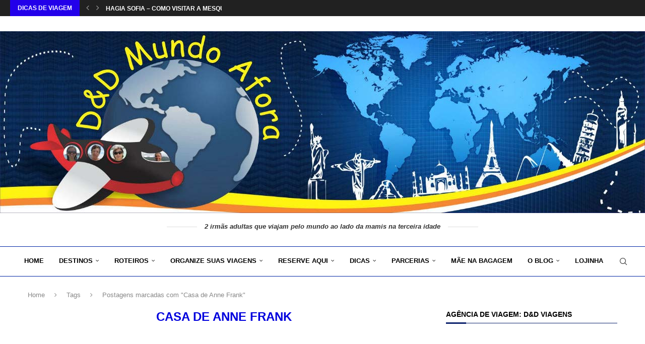

--- FILE ---
content_type: text/html; charset=UTF-8
request_url: https://www.dedmundoafora.com.br/tag/casa-de-anne-frank/
body_size: 34604
content:
<!DOCTYPE html><html lang="pt-BR"><head><script data-no-optimize="1">var litespeed_docref=sessionStorage.getItem("litespeed_docref");litespeed_docref&&(Object.defineProperty(document,"referrer",{get:function(){return litespeed_docref}}),sessionStorage.removeItem("litespeed_docref"));</script> <meta charset="UTF-8"><meta http-equiv="X-UA-Compatible" content="IE=edge"><meta name="viewport" content="width=device-width, initial-scale=1"><link rel="profile" href="https://gmpg.org/xfn/11"/><link rel="alternate" type="application/rss+xml" title="D&amp;D Mundo Afora RSS Feed"
href="https://www.dedmundoafora.com.br/feed/"/><link rel="alternate" type="application/atom+xml" title="D&amp;D Mundo Afora Atom Feed"
href="https://www.dedmundoafora.com.br/feed/atom/"/><link rel="pingback" href="https://www.dedmundoafora.com.br/xmlrpc.php"/>
<!--[if lt IE 9]> <script data-jetpack-boost="ignore" src="https://www.dedmundoafora.com.br/wp-content/themes/soledad/js/html5.js"></script> <![endif]--><link rel='preconnect' href='https://fonts.googleapis.com' /><link rel='preconnect' href='https://fonts.gstatic.com' /><meta http-equiv='x-dns-prefetch-control' content='on'><link rel='dns-prefetch' href='//fonts.googleapis.com' /><link rel='dns-prefetch' href='//fonts.gstatic.com' /><link rel='dns-prefetch' href='//s.gravatar.com' /><link rel='dns-prefetch' href='//www.google-analytics.com' /><meta name='robots' content='index, follow, max-image-preview:large, max-snippet:-1, max-video-preview:-1' /><title>Arquivos Casa de Anne Frank - D&amp;D Mundo Afora</title><link rel="canonical" href="https://www.dedmundoafora.com.br/tag/casa-de-anne-frank/" /><meta property="og:locale" content="pt_BR" /><meta property="og:type" content="article" /><meta property="og:title" content="Arquivos Casa de Anne Frank - D&amp;D Mundo Afora" /><meta property="og:url" content="https://www.dedmundoafora.com.br/tag/casa-de-anne-frank/" /><meta property="og:site_name" content="D&amp;D Mundo Afora" /><meta name="twitter:card" content="summary_large_image" /><meta name="twitter:site" content="@dedmundoafora" /> <script data-jetpack-boost="ignore" type="application/ld+json" class="yoast-schema-graph">{"@context":"https://schema.org","@graph":[{"@type":"CollectionPage","@id":"https://www.dedmundoafora.com.br/tag/casa-de-anne-frank/","url":"https://www.dedmundoafora.com.br/tag/casa-de-anne-frank/","name":"Arquivos Casa de Anne Frank - D&amp;D Mundo Afora","isPartOf":{"@id":"https://www.dedmundoafora.com.br/#website"},"primaryImageOfPage":{"@id":"https://www.dedmundoafora.com.br/tag/casa-de-anne-frank/#primaryimage"},"image":{"@id":"https://www.dedmundoafora.com.br/tag/casa-de-anne-frank/#primaryimage"},"thumbnailUrl":"https://www.dedmundoafora.com.br/wp-content/uploads/2019/06/casa-de-annne-frank-amterdam-dia112B2528312529.jpg","breadcrumb":{"@id":"https://www.dedmundoafora.com.br/tag/casa-de-anne-frank/#breadcrumb"},"inLanguage":"pt-BR"},{"@type":"ImageObject","inLanguage":"pt-BR","@id":"https://www.dedmundoafora.com.br/tag/casa-de-anne-frank/#primaryimage","url":"https://www.dedmundoafora.com.br/wp-content/uploads/2019/06/casa-de-annne-frank-amterdam-dia112B2528312529.jpg","contentUrl":"https://www.dedmundoafora.com.br/wp-content/uploads/2019/06/casa-de-annne-frank-amterdam-dia112B2528312529.jpg","width":820,"height":461},{"@type":"BreadcrumbList","@id":"https://www.dedmundoafora.com.br/tag/casa-de-anne-frank/#breadcrumb","itemListElement":[{"@type":"ListItem","position":1,"name":"Início","item":"https://www.dedmundoafora.com.br/"},{"@type":"ListItem","position":2,"name":"Casa de Anne Frank"}]},{"@type":"WebSite","@id":"https://www.dedmundoafora.com.br/#website","url":"https://www.dedmundoafora.com.br/","name":"D&D Mundo Afora","description":"D&amp;D Mundo Afora - Blog focado em viagens em família. 2 irmãs adultas viajam acompanhadas da mamis na terceira idade. Dicas, roteiros, diário de bordo e experiências pelo mundo afora | Travel Blog.","publisher":{"@id":"https://www.dedmundoafora.com.br/#organization"},"potentialAction":[{"@type":"SearchAction","target":{"@type":"EntryPoint","urlTemplate":"https://www.dedmundoafora.com.br/?s={search_term_string}"},"query-input":{"@type":"PropertyValueSpecification","valueRequired":true,"valueName":"search_term_string"}}],"inLanguage":"pt-BR"},{"@type":"Organization","@id":"https://www.dedmundoafora.com.br/#organization","name":"D&D Mundo Afora","url":"https://www.dedmundoafora.com.br/","logo":{"@type":"ImageObject","inLanguage":"pt-BR","@id":"https://www.dedmundoafora.com.br/#/schema/logo/image/","url":"https://www.dedmundoafora.com.br/wp-content/uploads/2020/05/logo-blog.jpg-30px.jpg","contentUrl":"https://www.dedmundoafora.com.br/wp-content/uploads/2020/05/logo-blog.jpg-30px.jpg","width":30,"height":30,"caption":"D&D Mundo Afora"},"image":{"@id":"https://www.dedmundoafora.com.br/#/schema/logo/image/"},"sameAs":["https://www.facebook.com/dedmundoafora/","https://x.com/dedmundoafora","https://www.instagram.com/dedmundoafora","https://www.linkedin.com/in/daniela-almeida-39a66728/","https://www.pinterest.pt/dedmundoafora/","https://www.youtube.com/c/DedmundoaforaBlogspot1980"]}]}</script> <link rel='dns-prefetch' href='//js.hs-scripts.com' /><link rel='dns-prefetch' href='//stats.wp.com' /><link rel='dns-prefetch' href='//secure.gravatar.com' /><link rel='dns-prefetch' href='//www.googletagmanager.com' /><link rel='dns-prefetch' href='//widgets.wp.com' /><link rel='dns-prefetch' href='//s0.wp.com' /><link rel='dns-prefetch' href='//0.gravatar.com' /><link rel='dns-prefetch' href='//1.gravatar.com' /><link rel='dns-prefetch' href='//2.gravatar.com' /><link rel='dns-prefetch' href='//jetpack.wordpress.com' /><link rel='dns-prefetch' href='//public-api.wordpress.com' /><link rel='preconnect' href='//c0.wp.com' /><link rel="alternate" type="application/rss+xml" title="Feed para D&amp;D Mundo Afora &raquo;" href="https://www.dedmundoafora.com.br/feed/" /><link rel="alternate" type="application/rss+xml" title="Feed de comentários para D&amp;D Mundo Afora &raquo;" href="https://www.dedmundoafora.com.br/comments/feed/" /><link rel="alternate" type="application/rss+xml" title="Feed de tag para D&amp;D Mundo Afora &raquo; Casa de Anne Frank" href="https://www.dedmundoafora.com.br/tag/casa-de-anne-frank/feed/" /><link data-optimized="2" rel="stylesheet" href="https://www.dedmundoafora.com.br/wp-content/litespeed/css/273a6732f732687e0a4d714d1ef16f2e.css?ver=4f87b" /> <script data-jetpack-boost="ignore" type="litespeed/javascript" data-src="https://c0.wp.com/c/6.9/wp-includes/js/jquery/jquery.min.js" id="jquery-core-js"></script> <link rel="https://api.w.org/" href="https://www.dedmundoafora.com.br/wp-json/" /><link rel="alternate" title="JSON" type="application/json" href="https://www.dedmundoafora.com.br/wp-json/wp/v2/tags/184" /><link rel="EditURI" type="application/rsd+xml" title="RSD" href="https://www.dedmundoafora.com.br/xmlrpc.php?rsd" /><meta name="generator" content="WordPress 6.9" /><meta name="generator" content="WooCommerce 10.3.6" /><meta name="generator" content="Soledad 8.7.0" /><meta name="generator" content="Site Kit by Google 1.167.0" /><link rel="shortcut icon" href="https://dedmundoafora.com.br/wp-content/uploads/2020/03/logo-blog.jpg-30px.jpg"
type="image/x-icon"/><link rel="apple-touch-icon" sizes="180x180" href="https://dedmundoafora.com.br/wp-content/uploads/2020/03/logo-blog.jpg-30px.jpg"> <script data-jetpack-boost="ignore" type="application/ld+json">{
    "@context": "https:\/\/schema.org\/",
    "@type": "organization",
    "@id": "#organization",
    "logo": {
        "@type": "ImageObject",
        "url": "http:\/\/dedmundoafora.com.br\/wp-content\/uploads\/2020\/03\/blog-painel-reduzida-em-fev-2017.jpg"
    },
    "url": "https:\/\/www.dedmundoafora.com.br\/",
    "name": "D&amp;D Mundo Afora",
    "description": "D&amp;D Mundo Afora - Blog focado em viagens em fam\u00edlia. 2 irm\u00e3s adultas viajam acompanhadas da mamis na terceira idade. Dicas, roteiros, di\u00e1rio de bordo e experi\u00eancias pelo mundo afora | Travel Blog."
}</script><script data-jetpack-boost="ignore" type="application/ld+json">{
    "@context": "https:\/\/schema.org\/",
    "@type": "WebSite",
    "name": "D&amp;D Mundo Afora",
    "alternateName": "D&amp;D Mundo Afora - Blog focado em viagens em fam\u00edlia. 2 irm\u00e3s adultas viajam acompanhadas da mamis na terceira idade. Dicas, roteiros, di\u00e1rio de bordo e experi\u00eancias pelo mundo afora | Travel Blog.",
    "url": "https:\/\/www.dedmundoafora.com.br\/"
}</script><script data-jetpack-boost="ignore" type="application/ld+json">{
    "@context": "https:\/\/schema.org\/",
    "@type": "BreadcrumbList",
    "itemListElement": [
        {
            "@type": "ListItem",
            "position": 1,
            "item": {
                "@id": "https:\/\/www.dedmundoafora.com.br",
                "name": "Home"
            }
        },
        {
            "@type": "ListItem",
            "position": 2,
            "item": {
                "@id": "https:\/\/www.dedmundoafora.com.br\/tag\/casa-de-anne-frank\/",
                "name": "Casa de Anne Frank"
            }
        }
    ]
}</script> <noscript><style>.woocommerce-product-gallery{ opacity: 1 !important; }</style></noscript><meta name="google-adsense-platform-account" content="ca-host-pub-2644536267352236"><meta name="google-adsense-platform-domain" content="sitekit.withgoogle.com"><meta name="generator" content="Elementor 3.31.2; features: additional_custom_breakpoints, e_element_cache; settings: css_print_method-external, google_font-enabled, font_display-auto">
<noscript><style>.lazyload[data-src]{display:none !important;}</style></noscript></head><body data-rsssl=1 class="archive tag tag-casa-de-anne-frank tag-184 wp-custom-logo wp-theme-soledad wp-child-theme-soledad-child theme-soledad woocommerce-no-js penci-disable-desc-collapse soledad-ver-8-7-0 pclight-mode pcmn-drdw-style-slide_down pchds-default elementor-default elementor-kit-10947"><noscript>
<img height="1" width="1" style="display:none" alt="fbpx"
src="https://www.facebook.com/tr?id=272845944438856&ev=PageView&noscript=1" />
</noscript><div id="soledad_wrapper" class="wrapper-boxed header-style-header-5 header-search-style-default"><div class="penci-header-wrap"><div class="penci-top-bar no-social topbar-fullwidth"><div class="container"><div class="penci-headline" role="navigation"
itemscope
itemtype="https://schema.org/SiteNavigationElement"><div class="pctopbar-item penci-topbar-trending">
<span class="headline-title nticker-style-1">Dicas de viagem</span>
<span class="penci-trending-nav">
<a class="penci-slider-prev" href="#"
aria-label="Previous"><i class="penci-faicon fa fa-angle-left" ></i></a>
<a class="penci-slider-next" href="#"
aria-label="Next"><i class="penci-faicon fa fa-angle-right" ></i></a>
</span><div class="pcdfswiper swiper penci-owl-carousel penci-owl-carousel-slider penci-headline-posts"
data-auto="true" data-nav="false" data-autotime="3000"
data-speed="200" data-anim="slideInUp"><div class="swiper-wrapper"><div class="swiper-slide">
<a class="penci-topbar-post-title"
href="https://www.dedmundoafora.com.br/hagia-sofia-mesquita-istambul/">Hagia Sofia &#8211; como visitar a mesquita em Istambul</a></div><div class="swiper-slide">
<a class="penci-topbar-post-title"
href="https://www.dedmundoafora.com.br/roteiro-maragogi-quanto-custou-nossa-viagem-de-8-dias/">Roteiro Maragogi: quanto custou nossa viagem de 8 dias</a></div><div class="swiper-slide">
<a class="penci-topbar-post-title"
href="https://www.dedmundoafora.com.br/catedral-metropolitana-de-atenas-grecia/">Catedral Metropolitana de Atenas: como visitar na Grécia</a></div><div class="swiper-slide">
<a class="penci-topbar-post-title"
href="https://www.dedmundoafora.com.br/mergulho-com-cilindro-em-maragogi/">Mergulho com cilindro em Maragogi: como fazer</a></div><div class="swiper-slide">
<a class="penci-topbar-post-title"
href="https://www.dedmundoafora.com.br/receptivo-em-maragogi-costazul-turismo/">Receptivo em Maragogi: nossa experiência com a Costazul Turismo</a></div><div class="swiper-slide">
<a class="penci-topbar-post-title"
href="https://www.dedmundoafora.com.br/piscinas-naturais-em-maragogi/">Piscinas naturais em Maragogi: cartões-postais de Alagoas</a></div><div class="swiper-slide">
<a class="penci-topbar-post-title"
href="https://www.dedmundoafora.com.br/8-dias-em-maragogi-diario-de-bordo/">8 dias em Maragogi: nosso diário de bordo dessa viagem em 2025</a></div><div class="swiper-slide">
<a class="penci-topbar-post-title"
href="https://www.dedmundoafora.com.br/fotos-de-monte-verde-minas-gerais/">Fotos de Monte Verde e Aparecida: 5 dias na Serra da Mantiqueira</a></div><div class="swiper-slide">
<a class="penci-topbar-post-title"
href="https://www.dedmundoafora.com.br/fotos-do-egito-africa/">Fotos do Egito: 545 imagens para inspirar sua viagem ao Egito</a></div><div class="swiper-slide">
<a class="penci-topbar-post-title"
href="https://www.dedmundoafora.com.br/praca-syntagma-atenas/">Praça Syntagma: a praça mais importante de Atenas</a></div></div></div></div></div></div></div><header id="header" class="header-header-5 has-bottom-line"
itemscope="itemscope"
itemtype="https://schema.org/WPHeader"><div class="inner-header penci-header-second"><div class="container container-fullwidth"><div id="logo">
<a href="https://www.dedmundoafora.com.br/"><img data-lazyloaded="1" src="[data-uri]" fetchpriority="high"
class="penci-mainlogo penci-limg pclogo-cls"             data-src="https://dedmundoafora.com.br/wp-content/uploads/2020/03/blog-painel-reduzida-em-fev-2017.jpg" alt="D&amp;D Mundo Afora"
width="1280"
height="361"></a></div><div class="header-slogan"><div class="header-slogan-text">2 irmãs adultas que viajam pelo mundo ao lado da mamis na terceira idade</div></div></div></div><nav id="navigation" class="header-layout-bottom header-5 menu-style-1 menu-item-padding" role="navigation"
itemscope
itemtype="https://schema.org/SiteNavigationElement"><div class="container container-fullwidth"><div class="button-menu-mobile header-5"><svg width=18px height=18px viewBox="0 0 512 384" version=1.1 xmlns=http://www.w3.org/2000/svg xmlns:xlink=http://www.w3.org/1999/xlink><g stroke=none stroke-width=1 fill-rule=evenodd><g transform="translate(0.000000, 0.250080)"><rect x=0 y=0 width=512 height=62></rect><rect x=0 y=161 width=512 height=62></rect><rect x=0 y=321 width=512 height=62></rect></g></g></svg></div><ul id="menu-principal" class="menu"><li id="menu-item-16990" class="menu-item menu-item-type-custom menu-item-object-custom menu-item-16990"><a href="https://dedmundoafora.com.br">Home</a></li><li id="menu-item-22709" class="menu-item menu-item-type-custom menu-item-object-custom menu-item-has-children menu-item-22709"><a href="#">DESTINOS</a><ul class="sub-menu"><li id="menu-item-23349" class="menu-item menu-item-type-custom menu-item-object-custom menu-item-has-children menu-item-23349"><a href="#">Brasil</a><ul class="sub-menu"><li id="menu-item-17128" class="menu-item menu-item-type-taxonomy menu-item-object-category menu-item-17128"><a href="https://www.dedmundoafora.com.br/category/brasil/alagoas/">Alagoas</a></li><li id="menu-item-17129" class="menu-item menu-item-type-taxonomy menu-item-object-category menu-item-17129"><a href="https://www.dedmundoafora.com.br/category/brasil/bahia/">Bahia</a></li><li id="menu-item-17130" class="menu-item menu-item-type-taxonomy menu-item-object-category menu-item-17130"><a href="https://www.dedmundoafora.com.br/category/brasil/ceara/">Ceará</a></li><li id="menu-item-17131" class="menu-item menu-item-type-taxonomy menu-item-object-category menu-item-17131"><a href="https://www.dedmundoafora.com.br/category/brasil/espirito-santo/">Espírito Santo</a></li><li id="menu-item-17132" class="menu-item menu-item-type-taxonomy menu-item-object-category menu-item-17132"><a href="https://www.dedmundoafora.com.br/category/brasil/goias/">Goiás</a></li><li id="menu-item-35994" class="menu-item menu-item-type-taxonomy menu-item-object-category menu-item-35994"><a href="https://www.dedmundoafora.com.br/category/brasil/mato-grosso/">Mato Grosso</a></li><li id="menu-item-35995" class="menu-item menu-item-type-taxonomy menu-item-object-category menu-item-35995"><a href="https://www.dedmundoafora.com.br/category/brasil/mato-grosso-do-sul/">Mato Grosso do Sul</a></li><li id="menu-item-17133" class="menu-item menu-item-type-taxonomy menu-item-object-category menu-item-17133"><a href="https://www.dedmundoafora.com.br/category/brasil/minas-gerais/">Minas Gerais</a></li><li id="menu-item-17134" class="menu-item menu-item-type-taxonomy menu-item-object-category menu-item-17134"><a href="https://www.dedmundoafora.com.br/category/brasil/paraiba/">Paraíba</a></li><li id="menu-item-17135" class="menu-item menu-item-type-taxonomy menu-item-object-category menu-item-17135"><a href="https://www.dedmundoafora.com.br/category/brasil/parana/">Paraná</a></li><li id="menu-item-17136" class="menu-item menu-item-type-taxonomy menu-item-object-category menu-item-17136"><a href="https://www.dedmundoafora.com.br/category/brasil/pernambuco/">Pernambuco</a></li><li id="menu-item-17137" class="menu-item menu-item-type-taxonomy menu-item-object-category menu-item-17137"><a href="https://www.dedmundoafora.com.br/category/brasil/rio-de-janeiro/">Rio de Janeiro</a></li><li id="menu-item-17138" class="menu-item menu-item-type-taxonomy menu-item-object-category menu-item-17138"><a href="https://www.dedmundoafora.com.br/category/brasil/rio-grande-do-norte/">Rio Grande do Norte</a></li><li id="menu-item-17139" class="menu-item menu-item-type-taxonomy menu-item-object-category menu-item-17139"><a href="https://www.dedmundoafora.com.br/category/brasil/rio-grande-do-sul/">Rio Grande do Sul</a></li><li id="menu-item-26502" class="menu-item menu-item-type-taxonomy menu-item-object-category menu-item-26502"><a href="https://www.dedmundoafora.com.br/category/brasil/santa-catarina/">Santa Catarina</a></li><li id="menu-item-17140" class="menu-item menu-item-type-taxonomy menu-item-object-category menu-item-17140"><a href="https://www.dedmundoafora.com.br/category/brasil/sao-paulo/">São Paulo</a></li></ul></li><li id="menu-item-23345" class="menu-item menu-item-type-custom menu-item-object-custom menu-item-has-children menu-item-23345"><a href="#">África</a><ul class="sub-menu"><li id="menu-item-17112" class="menu-item menu-item-type-taxonomy menu-item-object-category menu-item-17112"><a href="https://www.dedmundoafora.com.br/category/africa/egito/">Egito</a></li></ul></li><li id="menu-item-23346" class="menu-item menu-item-type-custom menu-item-object-custom menu-item-has-children menu-item-23346"><a href="#">América Central</a><ul class="sub-menu"><li id="menu-item-17114" class="menu-item menu-item-type-taxonomy menu-item-object-category menu-item-17114"><a href="https://www.dedmundoafora.com.br/category/america-central/cuba/">Cuba</a></li><li id="menu-item-17115" class="menu-item menu-item-type-taxonomy menu-item-object-category menu-item-17115"><a href="https://www.dedmundoafora.com.br/category/america-central/panama/">Panamá</a></li></ul></li><li id="menu-item-23348" class="menu-item menu-item-type-custom menu-item-object-custom menu-item-has-children menu-item-23348"><a href="#">América do Norte</a><ul class="sub-menu"><li id="menu-item-43595" class="menu-item menu-item-type-taxonomy menu-item-object-category menu-item-43595"><a href="https://www.dedmundoafora.com.br/category/america-do-norte/canada/">Canadá</a></li><li id="menu-item-17117" class="menu-item menu-item-type-taxonomy menu-item-object-category menu-item-17117"><a href="https://www.dedmundoafora.com.br/category/america-do-norte/estados-unidos/">Estados Unidos</a></li><li id="menu-item-17118" class="menu-item menu-item-type-taxonomy menu-item-object-category menu-item-17118"><a href="https://www.dedmundoafora.com.br/category/america-do-norte/mexico/">México</a></li></ul></li><li id="menu-item-23347" class="menu-item menu-item-type-custom menu-item-object-custom menu-item-has-children menu-item-23347"><a href="#">América do Sul</a><ul class="sub-menu"><li id="menu-item-17120" class="menu-item menu-item-type-taxonomy menu-item-object-category menu-item-17120"><a href="https://www.dedmundoafora.com.br/category/america-do-sul/argentina/">Argentina</a></li><li id="menu-item-22585" class="menu-item menu-item-type-taxonomy menu-item-object-category menu-item-22585"><a href="https://www.dedmundoafora.com.br/category/brasil/">Brasil</a></li><li id="menu-item-17122" class="menu-item menu-item-type-taxonomy menu-item-object-category menu-item-17122"><a href="https://www.dedmundoafora.com.br/category/america-do-sul/chile/">Chile</a></li><li id="menu-item-17123" class="menu-item menu-item-type-taxonomy menu-item-object-category menu-item-17123"><a href="https://www.dedmundoafora.com.br/category/america-do-sul/colombia/">Colômbia</a></li><li id="menu-item-17124" class="menu-item menu-item-type-taxonomy menu-item-object-category menu-item-17124"><a href="https://www.dedmundoafora.com.br/category/america-do-sul/paraguai/">Paraguai</a></li><li id="menu-item-17125" class="menu-item menu-item-type-taxonomy menu-item-object-category menu-item-17125"><a href="https://www.dedmundoafora.com.br/category/america-do-sul/peru/">Peru</a></li></ul></li><li id="menu-item-44755" class="menu-item menu-item-type-taxonomy menu-item-object-category menu-item-has-children menu-item-44755"><a href="https://www.dedmundoafora.com.br/category/asia/">Ásia</a><ul class="sub-menu"><li id="menu-item-44754" class="menu-item menu-item-type-taxonomy menu-item-object-category menu-item-44754"><a href="https://www.dedmundoafora.com.br/category/europa/turquia/">Turquia</a></li></ul></li><li id="menu-item-23350" class="menu-item menu-item-type-custom menu-item-object-custom menu-item-has-children menu-item-23350"><a href="#">Caribe</a><ul class="sub-menu"><li id="menu-item-44631" class="menu-item menu-item-type-taxonomy menu-item-object-category menu-item-44631"><a href="https://www.dedmundoafora.com.br/category/caribe/antigua-e-barbuda/">Antígua e Barbuda</a></li><li id="menu-item-17142" class="menu-item menu-item-type-taxonomy menu-item-object-category menu-item-17142"><a href="https://www.dedmundoafora.com.br/category/caribe/aruba/">Aruba</a></li><li id="menu-item-17143" class="menu-item menu-item-type-taxonomy menu-item-object-category menu-item-17143"><a href="https://www.dedmundoafora.com.br/category/caribe/bonaire/">Bonaire</a></li><li id="menu-item-17144" class="menu-item menu-item-type-taxonomy menu-item-object-category menu-item-17144"><a href="https://www.dedmundoafora.com.br/category/caribe/curacao/">Curaçao</a></li><li id="menu-item-44632" class="menu-item menu-item-type-taxonomy menu-item-object-category menu-item-44632"><a href="https://www.dedmundoafora.com.br/category/caribe/dominica/">Dominica</a></li><li id="menu-item-44633" class="menu-item menu-item-type-taxonomy menu-item-object-category menu-item-44633"><a href="https://www.dedmundoafora.com.br/category/caribe/guadalupe/">Guadalupe</a></li><li id="menu-item-44634" class="menu-item menu-item-type-taxonomy menu-item-object-category menu-item-44634"><a href="https://www.dedmundoafora.com.br/category/caribe/martinica/">Martinica</a></li><li id="menu-item-44629" class="menu-item menu-item-type-taxonomy menu-item-object-category menu-item-44629"><a href="https://www.dedmundoafora.com.br/category/caribe/st-kitts-e-neves/">St. Kitts e Neves</a></li><li id="menu-item-44630" class="menu-item menu-item-type-taxonomy menu-item-object-category menu-item-44630"><a href="https://www.dedmundoafora.com.br/category/caribe/st-maarten/">St. Maarten</a></li></ul></li><li id="menu-item-23351" class="menu-item menu-item-type-custom menu-item-object-custom menu-item-has-children menu-item-23351"><a href="#">Europa</a><ul class="sub-menu"><li id="menu-item-24232" class="menu-item menu-item-type-taxonomy menu-item-object-category menu-item-24232"><a href="https://www.dedmundoafora.com.br/category/europa/alemanha/">Alemanha</a></li><li id="menu-item-53631" class="menu-item menu-item-type-taxonomy menu-item-object-category menu-item-53631"><a href="https://www.dedmundoafora.com.br/category/europa/austria/">Áustria</a></li><li id="menu-item-53632" class="menu-item menu-item-type-taxonomy menu-item-object-category menu-item-53632"><a href="https://www.dedmundoafora.com.br/category/europa/eslovaquia/">Eslováquia</a></li><li id="menu-item-17147" class="menu-item menu-item-type-taxonomy menu-item-object-category menu-item-17147"><a href="https://www.dedmundoafora.com.br/category/europa/espanha/">Espanha</a></li><li id="menu-item-17148" class="menu-item menu-item-type-taxonomy menu-item-object-category menu-item-17148"><a href="https://www.dedmundoafora.com.br/category/europa/filandia/">Finlândia</a></li><li id="menu-item-17149" class="menu-item menu-item-type-taxonomy menu-item-object-category menu-item-17149"><a href="https://www.dedmundoafora.com.br/category/europa/franca/">França</a></li><li id="menu-item-44753" class="menu-item menu-item-type-taxonomy menu-item-object-category menu-item-44753"><a href="https://www.dedmundoafora.com.br/category/europa/grecia/">Grécia</a></li><li id="menu-item-17150" class="menu-item menu-item-type-taxonomy menu-item-object-category menu-item-17150"><a href="https://www.dedmundoafora.com.br/category/europa/holanda/">Holanda</a></li><li id="menu-item-17151" class="menu-item menu-item-type-taxonomy menu-item-object-category menu-item-17151"><a href="https://www.dedmundoafora.com.br/category/europa/inglaterra/">Inglaterra</a></li><li id="menu-item-17152" class="menu-item menu-item-type-taxonomy menu-item-object-category menu-item-17152"><a href="https://www.dedmundoafora.com.br/category/europa/italia/">Itália</a></li><li id="menu-item-53629" class="menu-item menu-item-type-taxonomy menu-item-object-category menu-item-53629"><a href="https://www.dedmundoafora.com.br/category/europa/polonia/">Polônia</a></li><li id="menu-item-17153" class="menu-item menu-item-type-taxonomy menu-item-object-category menu-item-17153"><a href="https://www.dedmundoafora.com.br/category/europa/portugal/">Portugal</a></li><li id="menu-item-53630" class="menu-item menu-item-type-taxonomy menu-item-object-category menu-item-53630"><a href="https://www.dedmundoafora.com.br/category/europa/republicatcheca/">República Tcheca</a></li><li id="menu-item-44756" class="menu-item menu-item-type-taxonomy menu-item-object-category menu-item-44756"><a href="https://www.dedmundoafora.com.br/category/europa/turquia/">Turquia</a></li><li id="menu-item-24378" class="menu-item menu-item-type-taxonomy menu-item-object-category menu-item-24378"><a href="https://www.dedmundoafora.com.br/category/europa/vaticano/">Vaticano</a></li></ul></li><li id="menu-item-44370" class="menu-item menu-item-type-custom menu-item-object-custom menu-item-has-children menu-item-44370"><a href="#">Oceania</a><ul class="sub-menu"><li id="menu-item-44367" class="menu-item menu-item-type-taxonomy menu-item-object-category menu-item-44367"><a href="https://www.dedmundoafora.com.br/category/oceania/nova-zelandia/">Nova Zelândia</a></li></ul></li><li id="menu-item-17145" class="menu-item menu-item-type-taxonomy menu-item-object-category menu-item-17145"><a href="https://www.dedmundoafora.com.br/category/cruzeiro/">Cruzeiros</a></li></ul></li><li id="menu-item-23159" class="menu-item menu-item-type-custom menu-item-object-custom menu-item-has-children menu-item-23159"><a href="#">ROTEIROS</a><ul class="sub-menu"><li id="menu-item-22528" class="menu-item menu-item-type-taxonomy menu-item-object-category menu-item-22528"><a href="https://www.dedmundoafora.com.br/category/roteiros/roteiros-de-viagem-quanto-custa/">Roteiros de viagem: quanto custa</a></li><li id="menu-item-22542" class="menu-item menu-item-type-taxonomy menu-item-object-category menu-item-22542"><a href="https://www.dedmundoafora.com.br/category/roteiros/diario-de-bordo/">Diário de Bordo</a></li><li id="menu-item-22535" class="menu-item menu-item-type-taxonomy menu-item-object-category menu-item-22535"><a href="https://www.dedmundoafora.com.br/category/roteiros/retrospectivas/">Retrospectivas</a></li><li id="menu-item-22526" class="menu-item menu-item-type-taxonomy menu-item-object-category menu-item-22526"><a href="https://www.dedmundoafora.com.br/category/roteiros/post-indice/">Post Índice</a></li></ul></li><li id="menu-item-23160" class="menu-item menu-item-type-custom menu-item-object-custom menu-item-has-children menu-item-23160"><a href="#">ORGANIZE SUAS VIAGENS</a><ul class="sub-menu"><li id="menu-item-33659" class="menu-item menu-item-type-custom menu-item-object-custom menu-item-33659"><a href="https://dedmundoafora.com.br/dedviagens/">D&#038;D VIAGENS: Viagens/Roteiros personalizados</a></li><li id="menu-item-22525" class="menu-item menu-item-type-taxonomy menu-item-object-category menu-item-22525"><a href="https://www.dedmundoafora.com.br/category/organizesuaviagem/planejamento-planejamento/">Planejamento</a></li><li id="menu-item-22541" class="menu-item menu-item-type-taxonomy menu-item-object-category menu-item-22541"><a href="https://www.dedmundoafora.com.br/category/organizesuaviagem/hospedagem/">Hospedagem</a></li><li id="menu-item-22527" class="menu-item menu-item-type-taxonomy menu-item-object-category menu-item-22527"><a href="https://www.dedmundoafora.com.br/category/organizesuaviagem/restaurantes/">Restaurantes</a></li><li id="menu-item-22540" class="menu-item menu-item-type-taxonomy menu-item-object-category menu-item-22540"><a href="https://www.dedmundoafora.com.br/category/organizesuaviagem/empresa-de-transfer-e-passeios/">Empresa de transfer e passeios</a></li><li id="menu-item-25203" class="menu-item menu-item-type-taxonomy menu-item-object-category menu-item-25203"><a href="https://www.dedmundoafora.com.br/category/organizesuaviagem/seguro-viagem/">Seguro viagem</a></li><li id="menu-item-25200" class="menu-item menu-item-type-taxonomy menu-item-object-category menu-item-25200"><a href="https://www.dedmundoafora.com.br/category/organizesuaviagem/chip-de-celular-e-internet/">Chip de celular e internet</a></li><li id="menu-item-25199" class="menu-item menu-item-type-taxonomy menu-item-object-category menu-item-25199"><a href="https://www.dedmundoafora.com.br/category/organizesuaviagem/aluguel-de-carro/">Aluguel de carro</a></li><li id="menu-item-25201" class="menu-item menu-item-type-taxonomy menu-item-object-category menu-item-25201"><a href="https://www.dedmundoafora.com.br/category/organizesuaviagem/ingressos/">Ingressos</a></li><li id="menu-item-25204" class="menu-item menu-item-type-taxonomy menu-item-object-category menu-item-25204"><a href="https://www.dedmundoafora.com.br/category/organizesuaviagem/passagens-aereas/">Passagens aéreas</a></li><li id="menu-item-22544" class="menu-item menu-item-type-taxonomy menu-item-object-category menu-item-22544"><a href="https://www.dedmundoafora.com.br/category/organizesuaviagem/reviews/">Reviews: produtos e serviços de viagem</a></li></ul></li><li id="menu-item-23162" class="menu-item menu-item-type-custom menu-item-object-custom menu-item-has-children menu-item-23162"><a href="#">RESERVE AQUI</a><ul class="sub-menu"><li id="menu-item-25302" class="menu-item menu-item-type-taxonomy menu-item-object-product_cat menu-item-has-children menu-item-25302"><a href="https://www.dedmundoafora.com.br/categoria-produto/reserve-aqui/">Reserve Aqui</a><ul class="sub-menu"><li id="menu-item-25181" class="menu-item menu-item-type-post_type menu-item-object-product menu-item-25181"><a href="https://www.dedmundoafora.com.br/produto/booking-com/">BOOKING.COM</a></li><li id="menu-item-25182" class="menu-item menu-item-type-post_type menu-item-object-product menu-item-25182"><a href="https://www.dedmundoafora.com.br/produto/seguro-viagem/">SEGUROS PROMO</a></li><li id="menu-item-29452" class="menu-item menu-item-type-post_type menu-item-object-product menu-item-29452"><a href="https://www.dedmundoafora.com.br/produto/passagens-promo/">VAI DE PROMO</a></li><li id="menu-item-37247" class="menu-item menu-item-type-post_type menu-item-object-product menu-item-37247"><a href="https://www.dedmundoafora.com.br/produto/o-meu-chip/">O MEU CHIP</a></li><li id="menu-item-25175" class="menu-item menu-item-type-post_type menu-item-object-product menu-item-25175"><a href="https://www.dedmundoafora.com.br/produto/rentcars/">RENTCARS</a></li><li id="menu-item-25173" class="menu-item menu-item-type-post_type menu-item-object-product menu-item-25173"><a href="https://www.dedmundoafora.com.br/produto/getyourguide/">GET YOUR GUIDE</a></li></ul></li><li id="menu-item-22547" class="menu-item menu-item-type-post_type menu-item-object-page menu-item-22547"><a href="https://www.dedmundoafora.com.br/descontos-fixos-para-viagem/">Descontos fixos para viagem</a></li><li id="menu-item-23434" class="menu-item menu-item-type-post_type menu-item-object-page menu-item-23434"><a href="https://www.dedmundoafora.com.br/descontos-relampagos/">Descontos relâmpagos</a></li></ul></li><li id="menu-item-23163" class="menu-item menu-item-type-custom menu-item-object-custom menu-item-has-children menu-item-23163"><a href="#">DICAS</a><ul class="sub-menu"><li id="menu-item-22518" class="menu-item menu-item-type-taxonomy menu-item-object-category menu-item-22518"><a href="https://www.dedmundoafora.com.br/category/cronicas-de-viagem/">Crônicas de viagem</a></li><li id="menu-item-22519" class="menu-item menu-item-type-taxonomy menu-item-object-category menu-item-22519"><a href="https://www.dedmundoafora.com.br/category/fotos/">Fotos</a></li><li id="menu-item-22520" class="menu-item menu-item-type-taxonomy menu-item-object-category menu-item-22520"><a href="https://www.dedmundoafora.com.br/category/gastronomia/">Gastronomia</a></li><li id="menu-item-22521" class="menu-item menu-item-type-taxonomy menu-item-object-category menu-item-22521"><a href="https://www.dedmundoafora.com.br/category/livros/">Livros</a></li><li id="menu-item-22545" class="menu-item menu-item-type-taxonomy menu-item-object-category menu-item-22545"><a href="https://www.dedmundoafora.com.br/category/organizesuaviagem/sites-e-aplicativos-para-viagem/">Sites e aplicativos para viagem</a></li><li id="menu-item-22536" class="menu-item menu-item-type-taxonomy menu-item-object-category menu-item-22536"><a href="https://www.dedmundoafora.com.br/category/um-pouco-de-tudo/">Um pouco de tudo</a></li><li id="menu-item-23441" class="menu-item menu-item-type-taxonomy menu-item-object-category menu-item-23441"><a href="https://www.dedmundoafora.com.br/category/noticias/">Notícias</a></li></ul></li><li id="menu-item-23164" class="menu-item menu-item-type-custom menu-item-object-custom menu-item-has-children menu-item-23164"><a href="#">PARCERIAS</a><ul class="sub-menu"><li id="menu-item-23439" class="menu-item menu-item-type-post_type menu-item-object-page menu-item-23439"><a href="https://www.dedmundoafora.com.br/anuncie/">Como ser parceiro do D&#038;D Mundo Afora</a></li><li id="menu-item-23437" class="menu-item menu-item-type-post_type menu-item-object-page menu-item-23437"><a href="https://www.dedmundoafora.com.br/mdia-kit/">Midia Kit – D&#038;D Mundo Afora</a></li><li id="menu-item-23438" class="menu-item menu-item-type-post_type menu-item-object-page menu-item-23438"><a href="https://www.dedmundoafora.com.br/d-mundo-afora/">Na Mídia / Guest Post</a></li><li id="menu-item-23436" class="menu-item menu-item-type-post_type menu-item-object-page menu-item-23436"><a href="https://www.dedmundoafora.com.br/blogroll/">Blogroll – blogs de viagem e turismo</a></li><li id="menu-item-22533" class="menu-item menu-item-type-taxonomy menu-item-object-category menu-item-has-children menu-item-22533"><a href="https://www.dedmundoafora.com.br/category/voce/">Você</a><ul class="sub-menu"><li id="menu-item-22944" class="menu-item menu-item-type-taxonomy menu-item-object-category menu-item-22944"><a href="https://www.dedmundoafora.com.br/category/voce/amigos-mundo-afora/">Amigos Mundo Afora</a></li><li id="menu-item-22891" class="menu-item menu-item-type-taxonomy menu-item-object-category menu-item-22891"><a href="https://www.dedmundoafora.com.br/category/voce/sua-foto-mundo-afora/">Sua Foto Mundo Afora</a></li></ul></li><li id="menu-item-22537" class="menu-item menu-item-type-taxonomy menu-item-object-category menu-item-22537"><a href="https://www.dedmundoafora.com.br/category/blogagem-coletiva/">Blogagem coletiva</a></li></ul></li><li id="menu-item-23440" class="menu-item menu-item-type-taxonomy menu-item-object-category menu-item-23440"><a href="https://www.dedmundoafora.com.br/category/mae-na-bagagem/">MÃE NA BAGAGEM</a></li><li id="menu-item-23167" class="menu-item menu-item-type-custom menu-item-object-custom menu-item-has-children menu-item-23167"><a href="#">O BLOG</a><ul class="sub-menu"><li id="menu-item-25215" class="menu-item menu-item-type-post_type menu-item-object-page menu-item-25215"><a href="https://www.dedmundoafora.com.br/sobre/">O Blog – Sobre</a></li><li id="menu-item-25217" class="menu-item menu-item-type-post_type menu-item-object-post menu-item-25217"><a href="https://www.dedmundoafora.com.br/quando-tudo-comecou/">Quando tudo começou – D&#038;D Mundo Afora</a></li><li id="menu-item-25224" class="menu-item menu-item-type-post_type menu-item-object-page menu-item-privacy-policy menu-item-25224"><a href="https://www.dedmundoafora.com.br/politica-comercial-d-mundo-afora/">Políticas de privacidade, comercial e intelectual</a></li><li id="menu-item-25223" class="menu-item menu-item-type-post_type menu-item-object-page menu-item-25223"><a href="https://www.dedmundoafora.com.br/contato/">Contato</a></li></ul></li><li id="menu-item-25637" class="menu-item menu-item-type-taxonomy menu-item-object-product_cat menu-item-25637"><a href="https://www.dedmundoafora.com.br/categoria-produto/lojinha/">Lojinha</a></li></ul><div id="top-search" class="penci-top-search pcheader-icon top-search-classes">
<a href="#" class="search-click" aria-label="Search">
<i class="penciicon-magnifiying-glass"></i>
</a><div class="show-search pcbds-default"><form role="search" method="get" class="pc-searchform"
action="https://www.dedmundoafora.com.br/"><div class="pc-searchform-inner">
<input type="text" class="search-input"
placeholder="Digite e pressione Enter" name="s"/>
<i class="penciicon-magnifiying-glass"></i>
<button type="submit"
class="searchsubmit penci-ele-btn">Pesquisa de texto</button></div></form>
<a href="#" aria-label="Search" class="search-click close-search"><i class="penciicon-close-button"></i></a></div></div></div></nav></header></div><div class="container penci-breadcrumb">
<span><a class="crumb"
href="https://www.dedmundoafora.com.br/">Home</a></span><i class="penci-faicon fa fa-angle-right" ></i>            <span>Tags</span><i class="penci-faicon fa fa-angle-right" ></i>            <span>Postagens marcadas com "Casa de Anne Frank"</span></div><div class="container penci_sidebar right-sidebar"><div id="main"
class="penci-layout-masonry penci-main-sticky-sidebar"><div class="theiaStickySidebar"><div class="archive-box"><div class="title-bar pcatitle-default"><h1>Casa de Anne Frank</h1></div></div><div class="penci-wrap-masonry"><div class="penci-wrapper-data masonry penci-masonry"><article id="post-13178" class="item item-masonry grid-masonry hentry"><div class="thumbnail">
<a href="https://www.dedmundoafora.com.br/casa-de-anne-frank-amsterdam-holanda/" class="post-thumbnail">
<span class="penci-isotope-padding" style="padding-bottom:56.23931624%;"></span><img width="585" height="329" src="[data-uri]" class="attachment-penci-masonry-thumb size-penci-masonry-thumb wp-post-image lazyload" alt="" decoding="async"   data-src="https://www.dedmundoafora.com.br/wp-content/uploads/2019/06/casa-de-annne-frank-amterdam-dia112B2528312529.jpg.webp" data-srcset="https://www.dedmundoafora.com.br/wp-content/uploads/2019/06/casa-de-annne-frank-amterdam-dia112B2528312529.jpg.webp 820w, https://www.dedmundoafora.com.br/wp-content/uploads/2019/06/casa-de-annne-frank-amterdam-dia112B2528312529-300x169.jpg.webp 300w, https://www.dedmundoafora.com.br/wp-content/uploads/2019/06/casa-de-annne-frank-amterdam-dia112B2528312529-600x337.jpg.webp 600w" data-sizes="auto" data-eio-rwidth="820" data-eio-rheight="461" /><noscript><img width="585" height="329" src="https://www.dedmundoafora.com.br/wp-content/uploads/2019/06/casa-de-annne-frank-amterdam-dia112B2528312529.jpg.webp" class="attachment-penci-masonry-thumb size-penci-masonry-thumb wp-post-image" alt="" decoding="async" srcset="https://www.dedmundoafora.com.br/wp-content/uploads/2019/06/casa-de-annne-frank-amterdam-dia112B2528312529.jpg.webp 820w, https://www.dedmundoafora.com.br/wp-content/uploads/2019/06/casa-de-annne-frank-amterdam-dia112B2528312529-300x169.jpg.webp 300w, https://www.dedmundoafora.com.br/wp-content/uploads/2019/06/casa-de-annne-frank-amterdam-dia112B2528312529-600x337.jpg.webp 600w" sizes="(max-width: 585px) 100vw, 585px" data-eio="l" /></noscript>			</a></div><div class="grid-header-box"><h2 class="penci-entry-title entry-title grid-title penci_grid_title_df"><a href="https://www.dedmundoafora.com.br/casa-de-anne-frank-amsterdam-holanda/">Casa de Anne Frank: visita ao museu em Amsterdam</a></h2><div class="penci-hide-tagupdated">
<span class="author-italic author vcard">Por 										<a class="author-url url fn n"
href="https://www.dedmundoafora.com.br/author/daniela-almeida/">Daniela Almeida</a>
</span>
<time class="entry-date published" datetime="2019-06-21T13:21:00-03:00">21/06/2019</time></div><div class="grid-post-box-meta">
<span class="otherl-date-author author-italic author vcard">Por                             <a class="author-url url fn n"
href="https://www.dedmundoafora.com.br/author/daniela-almeida/">Daniela Almeida</a>
</span>
<span class="otherl-date"><time class="entry-date published" datetime="2019-06-21T13:21:00-03:00">21/06/2019</time></span></div></div><div class="item-content entry-content"><p>Como é a visita à Casa de Anne Frank em Amsterdam, Holanda. Museu conta história da menina judia que ficou escondida por 2 anos na Segunda Guerra.</p></div><div class="penci-readmore-btn penci-btn-make-button penci-btn-align-right">
<a class="penci-btn-readmore" href="https://www.dedmundoafora.com.br/casa-de-anne-frank-amsterdam-holanda/">Leia Mais<i class="penci-faicon fa fa-angle-double-right" ></i></a></div><div class="penci-post-box-meta penci-post-box-grid"><div class="penci-post-share-box">
<a href="#" class="penci-post-like" aria-label="Like this post" data-post_id="13178" title="Like" data-like="Like" data-unlike="Unlike"><i class="penci-faicon fa fa-heart-o" ></i><span class="dt-share">2</span></a>				<a class="new-ver-share post-share-item post-share-facebook" aria-label="Share on Facebook" target="_blank"  rel="noreferrer" href="https://www.facebook.com/sharer/sharer.php?u=https://www.dedmundoafora.com.br/casa-de-anne-frank-amsterdam-holanda/"><i class="penci-faicon fa fa-facebook" ></i><span class="dt-share">Facebook</span></a><a class="new-ver-share post-share-item post-share-twitter" aria-label="Share on Twitter" target="_blank"  rel="noreferrer" href="https://x.com/intent/tweet?text=Check%20out%20this%20article:%20Casa%20de%20Anne%20Frank%3A%20visita%20ao%20museu%20em%20Amsterdam%20-%20https://www.dedmundoafora.com.br/casa-de-anne-frank-amsterdam-holanda/"><i class="penci-faicon penciicon-x-twitter" ></i><span class="dt-share">Twitter</span></a><a class="new-ver-share post-share-item post-share-pinterest" aria-label="Pin to Pinterest" data-pin-do="none"  rel="noreferrer" target="_blank" href="https://www.pinterest.com/pin/create/button/?url=https%3A%2F%2Fwww.dedmundoafora.com.br%2Fcasa-de-anne-frank-amsterdam-holanda%2F&media=https%3A%2F%2Fwww.dedmundoafora.com.br%2Fwp-content%2Fuploads%2F2019%2F06%2Fcasa-de-annne-frank-amterdam-dia112B2528312529.jpg&description=Casa+de+Anne+Frank%3A+visita+ao+museu+em+Amsterdam"><i class="penci-faicon fa fa-pinterest" ></i><span class="dt-share">Pinterest</span></a><a class="new-ver-share post-share-item post-share-whatsapp" aria-label="Share on Whatsapp" target="_blank"  rel="noreferrer" href="https://api.whatsapp.com/send?text=Casa%20de%20Anne%20Frank%3A%20visita%20ao%20museu%20em%20Amsterdam %0A%0A https%3A%2F%2Fwww.dedmundoafora.com.br%2Fcasa-de-anne-frank-amsterdam-holanda%2F"><i class="penci-faicon fa fa-whatsapp" ></i><span class="dt-share">Whatsapp</span></a><a class="new-ver-share post-share-item post-share-telegram" aria-label="Share on Telegram" target="_blank"  rel="noreferrer" href="https://telegram.me/share/url?url=https%3A%2F%2Fwww.dedmundoafora.com.br%2Fcasa-de-anne-frank-amsterdam-holanda%2F&#038;text=Casa%20de%20Anne%20Frank%3A%20visita%20ao%20museu%20em%20Amsterdam"><i class="penci-faicon fa fa-telegram" ></i><span class="dt-share">Telegram</span></a><a class="new-ver-share post-share-item post-share-email" target="_blank" aria-label="Share via Email"  rel="noreferrer" href="mailto:?subject=Casa%20de%20Anne%20Frank:%20visita%20ao%20museu%20em%20Amsterdam&#038;BODY=https://www.dedmundoafora.com.br/casa-de-anne-frank-amsterdam-holanda/"><i class="penci-faicon fa fa-envelope" ></i><span class="dt-share">Email</span></a></div></div></article><article id="post-15321" class="item item-masonry grid-masonry hentry"><div class="thumbnail">
<a href="https://www.dedmundoafora.com.br/roteiro-2-dias-em-amsterdam-holanda/" class="post-thumbnail">
<span class="penci-isotope-padding" style="padding-bottom:56.23931624%;"></span><img loading="lazy" width="585" height="329" src="[data-uri]" class="attachment-penci-masonry-thumb size-penci-masonry-thumb wp-post-image lazyload" alt="" decoding="async"   data-src="https://www.dedmundoafora.com.br/wp-content/uploads/2018/08/amsterdam-holanda-dia112B2528632529-585x329.jpg.webp" data-srcset="https://www.dedmundoafora.com.br/wp-content/uploads/2018/08/amsterdam-holanda-dia112B2528632529-585x329.jpg.webp 585w, https://www.dedmundoafora.com.br/wp-content/uploads/2018/08/amsterdam-holanda-dia112B2528632529-300x169.jpg.webp 300w, https://www.dedmundoafora.com.br/wp-content/uploads/2018/08/amsterdam-holanda-dia112B2528632529-600x337.jpg.webp 600w, https://www.dedmundoafora.com.br/wp-content/uploads/2018/08/amsterdam-holanda-dia112B2528632529-768x432.jpg.webp 768w, https://www.dedmundoafora.com.br/wp-content/uploads/2018/08/amsterdam-holanda-dia112B2528632529.jpg.webp 820w" data-sizes="auto" data-eio-rwidth="585" data-eio-rheight="329" /><noscript><img loading="lazy" width="585" height="329" src="https://www.dedmundoafora.com.br/wp-content/uploads/2018/08/amsterdam-holanda-dia112B2528632529-585x329.jpg.webp" class="attachment-penci-masonry-thumb size-penci-masonry-thumb wp-post-image" alt="" decoding="async" srcset="https://www.dedmundoafora.com.br/wp-content/uploads/2018/08/amsterdam-holanda-dia112B2528632529-585x329.jpg.webp 585w, https://www.dedmundoafora.com.br/wp-content/uploads/2018/08/amsterdam-holanda-dia112B2528632529-300x169.jpg.webp 300w, https://www.dedmundoafora.com.br/wp-content/uploads/2018/08/amsterdam-holanda-dia112B2528632529-600x337.jpg.webp 600w, https://www.dedmundoafora.com.br/wp-content/uploads/2018/08/amsterdam-holanda-dia112B2528632529-768x432.jpg.webp 768w, https://www.dedmundoafora.com.br/wp-content/uploads/2018/08/amsterdam-holanda-dia112B2528632529.jpg.webp 820w" sizes="(max-width: 585px) 100vw, 585px" data-eio="l" /></noscript>			</a></div><div class="grid-header-box"><h2 class="penci-entry-title entry-title grid-title penci_grid_title_df"><a href="https://www.dedmundoafora.com.br/roteiro-2-dias-em-amsterdam-holanda/">Roteiro 2 dias em Amsterdam, Holanda</a></h2><div class="penci-hide-tagupdated">
<span class="author-italic author vcard">Por 										<a class="author-url url fn n"
href="https://www.dedmundoafora.com.br/author/daniela-almeida/">Daniela Almeida</a>
</span>
<time class="entry-date published" datetime="2018-08-17T10:13:00-03:00">17/08/2018</time></div><div class="grid-post-box-meta">
<span class="otherl-date-author author-italic author vcard">Por                             <a class="author-url url fn n"
href="https://www.dedmundoafora.com.br/author/daniela-almeida/">Daniela Almeida</a>
</span>
<span class="otherl-date"><time class="entry-date published" datetime="2018-08-17T10:13:00-03:00">17/08/2018</time></span></div></div><div class="item-content entry-content"><p>Roteiro &#8211; 2 dias em Amsterdam, Holanda. Inclui visitas a Keukenhof, Museu Van Gogh, Rijksmuseum, Casa de Anne Frank e Museumplain. Blog D&#038;D Mundo Afora.</p></div><div class="penci-readmore-btn penci-btn-make-button penci-btn-align-right">
<a class="penci-btn-readmore" href="https://www.dedmundoafora.com.br/roteiro-2-dias-em-amsterdam-holanda/">Leia Mais<i class="penci-faicon fa fa-angle-double-right" ></i></a></div><div class="penci-post-box-meta penci-post-box-grid"><div class="penci-post-share-box">
<a href="#" class="penci-post-like" aria-label="Like this post" data-post_id="15321" title="Like" data-like="Like" data-unlike="Unlike"><i class="penci-faicon fa fa-heart-o" ></i><span class="dt-share">4</span></a>				<a class="new-ver-share post-share-item post-share-facebook" aria-label="Share on Facebook" target="_blank"  rel="noreferrer" href="https://www.facebook.com/sharer/sharer.php?u=https://www.dedmundoafora.com.br/roteiro-2-dias-em-amsterdam-holanda/"><i class="penci-faicon fa fa-facebook" ></i><span class="dt-share">Facebook</span></a><a class="new-ver-share post-share-item post-share-twitter" aria-label="Share on Twitter" target="_blank"  rel="noreferrer" href="https://x.com/intent/tweet?text=Check%20out%20this%20article:%20Roteiro%202%20dias%20em%20Amsterdam%2C%20Holanda%20-%20https://www.dedmundoafora.com.br/roteiro-2-dias-em-amsterdam-holanda/"><i class="penci-faicon penciicon-x-twitter" ></i><span class="dt-share">Twitter</span></a><a class="new-ver-share post-share-item post-share-pinterest" aria-label="Pin to Pinterest" data-pin-do="none"  rel="noreferrer" target="_blank" href="https://www.pinterest.com/pin/create/button/?url=https%3A%2F%2Fwww.dedmundoafora.com.br%2Froteiro-2-dias-em-amsterdam-holanda%2F&media=https%3A%2F%2Fwww.dedmundoafora.com.br%2Fwp-content%2Fuploads%2F2018%2F08%2Famsterdam-holanda-dia112B2528632529.jpg&description=Roteiro+2+dias+em+Amsterdam%2C+Holanda"><i class="penci-faicon fa fa-pinterest" ></i><span class="dt-share">Pinterest</span></a><a class="new-ver-share post-share-item post-share-whatsapp" aria-label="Share on Whatsapp" target="_blank"  rel="noreferrer" href="https://api.whatsapp.com/send?text=Roteiro%202%20dias%20em%20Amsterdam%2C%20Holanda %0A%0A https%3A%2F%2Fwww.dedmundoafora.com.br%2Froteiro-2-dias-em-amsterdam-holanda%2F"><i class="penci-faicon fa fa-whatsapp" ></i><span class="dt-share">Whatsapp</span></a><a class="new-ver-share post-share-item post-share-telegram" aria-label="Share on Telegram" target="_blank"  rel="noreferrer" href="https://telegram.me/share/url?url=https%3A%2F%2Fwww.dedmundoafora.com.br%2Froteiro-2-dias-em-amsterdam-holanda%2F&#038;text=Roteiro%202%20dias%20em%20Amsterdam%2C%20Holanda"><i class="penci-faicon fa fa-telegram" ></i><span class="dt-share">Telegram</span></a><a class="new-ver-share post-share-item post-share-email" target="_blank" aria-label="Share via Email"  rel="noreferrer" href="mailto:?subject=Roteiro%202%20dias%20em%20Amsterdam,%20Holanda&#038;BODY=https://www.dedmundoafora.com.br/roteiro-2-dias-em-amsterdam-holanda/"><i class="penci-faicon fa fa-envelope" ></i><span class="dt-share">Email</span></a></div></div></article></div></div></div></div><div id="sidebar"
class="penci-sidebar-right penci-sidebar-content style-9 pcalign-left  pciconp-right pcicon-right penci-sticky-sidebar"><div class="theiaStickySidebar"><aside id="media_image-15" class="widget widget_media_image"><h3 class="widget-title penci-border-arrow"><span class="inner-arrow">Agência de viagem: D&#038;D Viagens</span></h3><a href="https://dedmundoafora.com.br/dedviagens/"><img loading="lazy" width="300" height="111" src="[data-uri]" class="image wp-image-30390  attachment-medium size-medium lazyload" alt="logo D&amp;D Viagens correto" style="max-width: 100%; height: auto;" decoding="async"   data-src="https://www.dedmundoafora.com.br/wp-content/uploads/2020/09/logo-820px-300x111.jpg.webp" data-srcset="https://www.dedmundoafora.com.br/wp-content/uploads/2020/09/logo-820px-300x111.jpg.webp 300w, https://www.dedmundoafora.com.br/wp-content/uploads/2020/09/logo-820px-600x222.jpg.webp 600w, https://www.dedmundoafora.com.br/wp-content/uploads/2020/09/logo-820px-768x285.jpg.webp 768w, https://www.dedmundoafora.com.br/wp-content/uploads/2020/09/logo-820px-585x217.jpg.webp 585w, https://www.dedmundoafora.com.br/wp-content/uploads/2020/09/logo-820px.jpg.webp 820w" data-sizes="auto" data-eio-rwidth="300" data-eio-rheight="111" /><noscript><img loading="lazy" width="300" height="111" src="https://www.dedmundoafora.com.br/wp-content/uploads/2020/09/logo-820px-300x111.jpg.webp" class="image wp-image-30390  attachment-medium size-medium" alt="logo D&amp;D Viagens correto" style="max-width: 100%; height: auto;" decoding="async" srcset="https://www.dedmundoafora.com.br/wp-content/uploads/2020/09/logo-820px-300x111.jpg.webp 300w, https://www.dedmundoafora.com.br/wp-content/uploads/2020/09/logo-820px-600x222.jpg.webp 600w, https://www.dedmundoafora.com.br/wp-content/uploads/2020/09/logo-820px-768x285.jpg.webp 768w, https://www.dedmundoafora.com.br/wp-content/uploads/2020/09/logo-820px-585x217.jpg.webp 585w, https://www.dedmundoafora.com.br/wp-content/uploads/2020/09/logo-820px.jpg.webp 820w" sizes="(max-width: 300px) 100vw, 300px" data-eio="l" /></noscript></a></aside><aside id="custom_html-11" class="widget_text widget widget_custom_html"><h3 class="widget-title penci-border-arrow"><span class="inner-arrow">VAI VIAJAR? Confira os serviços que vão facilitar sua viagem</span></h3><div class="textwidget custom-html-widget"><div class="separator" style="clear: both; text-align: left;">
<a href="https://www.booking.com/index.html?aid=807798" rel="nofollow" target="_blank"><img alt="Reserva de Hotel - Booking" border="0" data-original-height="70" data-original-width="70" src="[data-uri]" width="25%" height="25%" title="Reserva de Hotel - Booking" data-src="https://1.bp.blogspot.com/-t1zHbL-Iptk/Xf4FTiNL7zI/AAAAAAACluw/qzl4MlcPh6IxsWRFzLMG0S_6p5qPJDWSwCKgBGAsYHg/s1600/booking.jpg" decoding="async" class="lazyload" /><noscript><img alt="Reserva de Hotel - Booking" border="0" data-original-height="70" data-original-width="70" src="https://1.bp.blogspot.com/-t1zHbL-Iptk/Xf4FTiNL7zI/AAAAAAACluw/qzl4MlcPh6IxsWRFzLMG0S_6p5qPJDWSwCKgBGAsYHg/s1600/booking.jpg" width="25%" height="25%" title="Reserva de Hotel - Booking" data-eio="l" /></noscript></a>
<a href="https://www.segurospromo.com.br/?utm_medium=afiliado&pcrid=62&utm_source=site-blog&pcrtt=homesemdesconto" rel="nofollow" target="_blank"><img alt="seguro Viagem - Seguros Promo" border="0" data-original-height="70" data-original-width="70"  width="25%" height="25%" title="seguro Viagem - Seguros Promo" data-src="https://1.bp.blogspot.com/-Ns88ZpJjmOI/Xf4FTjfjBpI/AAAAAAACluw/tDZ-wuhEQycaaPNuRhZBwKeGomq0i-MUwCKgBGAsYHg/s1600/seguospromo.jpg”" decoding="async" src="[data-uri]" class="lazyload" /><noscript><img alt="seguro Viagem - Seguros Promo" border="0" data-original-height="70" data-original-width="70" src=https://1.bp.blogspot.com/-Ns88ZpJjmOI/Xf4FTjfjBpI/AAAAAAACluw/tDZ-wuhEQycaaPNuRhZBwKeGomq0i-MUwCKgBGAsYHg/s1600/seguospromo.jpg” width="25%" height="25%" title="seguro Viagem - Seguros Promo" data-eio="l" /></noscript></a>
<a href="https://www.getyourguide.com.br/?partner_id=LUTCMF2&amp;utm_medium=online_publisher&amp;placement=sidebar-right&amp;cmp=link%20sidebar" rel="nofollow" target="_blank"><img alt="Ingressos em todo o mundo  - Get Your Guide" border="0" data-original-height="70" data-original-width="70" src="[data-uri]" width="25%" height="25%" title="Ingressos em todo o mundo  - Get Your Guide" data-src="https://1.bp.blogspot.com/-SYuPyUMQRms/Xf4FTkrOmuI/AAAAAAACluw/QzCbmgNNVCMlBlyx9KdE1tVVg2QTjaLaQCKgBGAsYHg/s1600/getyourguide-logo-maior.jpg" decoding="async" class="lazyload" /><noscript><img alt="Ingressos em todo o mundo  - Get Your Guide" border="0" data-original-height="70" data-original-width="70" src="https://1.bp.blogspot.com/-SYuPyUMQRms/Xf4FTkrOmuI/AAAAAAACluw/QzCbmgNNVCMlBlyx9KdE1tVVg2QTjaLaQCKgBGAsYHg/s1600/getyourguide-logo-maior.jpg" width="25%" height="25%" title="Ingressos em todo o mundo  - Get Your Guide" data-eio="l" /></noscript></a></div>
<a href="https://www.vaidepromo.com.br/passagens-aereas/?utm_medium=afiliado&pcrid=62&utm_source=site-blog" rel="nofollow" target="_blank"><img alt="Passagens Aéreas – Passagens Promo" border="0" data-original-height="72" data-original-width="72" src="[data-uri]" width="25%" height="25%" title="Passagens Aéreas – Passagens Promo" data-src="https://www.dedmundoafora.com.br/wp-content/uploads/2023/10/Vai-de-Promo.jpg.webp" decoding="async" class="lazyload" data-eio-rwidth="70" data-eio-rheight="70" /><noscript><img alt="Passagens Aéreas – Passagens Promo" border="0" data-original-height="72" data-original-width="72" src="https://www.dedmundoafora.com.br/wp-content/uploads/2023/10/Vai-de-Promo.jpg.webp" width="25%" height="25%" title="Passagens Aéreas – Passagens Promo" data-eio="l" /></noscript></a>
<a
href="https://www.rentcars.com/pt-br/?requestorid=855&utm_source=www.dedmundoafora.com.br&utm_medium=afiliado-link" rel="nofollow" target="_blank"><img alt="Aluguel de carro - REntCars" border="0" data-original-height="70" data-original-width="70" src="[data-uri]" width="25%" height="25%" title="Aluguel de carro - REntCars" data-src="https://1.bp.blogspot.com/--36mrdEVQOY/Xf4FTq7xjvI/AAAAAAACluw/txQOLK5Opdcr-Jo1_H8Ogsa7vrrCXydXACKgBGAsYHg/s1600/retascar.jpg" decoding="async" class="lazyload" /><noscript><img alt="Aluguel de carro - REntCars" border="0" data-original-height="70" data-original-width="70" src="https://1.bp.blogspot.com/--36mrdEVQOY/Xf4FTq7xjvI/AAAAAAACluw/txQOLK5Opdcr-Jo1_H8Ogsa7vrrCXydXACKgBGAsYHg/s1600/retascar.jpg" width="25%" height="25%" title="Aluguel de carro - REntCars" data-eio="l" /></noscript></a>
<a href="https://omeuchip.com/?ref=dedmundoafora" rel="nofollow" target="_blank"><img alt="Chip de celular e internet – O Meu Chip" border="0" data-original-height="70" data-original-width="70" src="[data-uri]" width="25%" height="25%" title="Chip de celular e internet – O Meu Chip" data-src="https://www.dedmundoafora.com.br/wp-content/uploads/2022/01/o-meu-chip.jpg.webp" decoding="async" class="lazyload" data-eio-rwidth="72" data-eio-rheight="72" /><noscript><img alt="Chip de celular e internet – O Meu Chip" border="0" data-original-height="70" data-original-width="70" src="https://www.dedmundoafora.com.br/wp-content/uploads/2022/01/o-meu-chip.jpg.webp" width="25%" height="25%" title="Chip de celular e internet – O Meu Chip" data-eio="l" /></noscript></a></div></aside><aside id="media_image-3" class="widget widget_media_image"><div style="width: 330px" class="wp-caption alignnone"><a href="https://www.segurospromo.com.br/?utm_medium=afiliado&#038;pcrid=62&#038;utm_source=site-blog&#038;cupom=DEDMUNDOAFORA5&#038;pcrtt=BANNERNALATERALDOBLOGCOMDESCONTO" target="_blank"><img loading="lazy" width="320" height="266" src="[data-uri]" class="image wp-image-21527  attachment-full size-full lazyload" alt="Seguros Promo desconto fixo" style="max-width: 100%; height: auto;" decoding="async"   data-src="https://www.dedmundoafora.com.br/wp-content/uploads/2020/03/cod_300x250.jpg.webp" data-srcset="https://www.dedmundoafora.com.br/wp-content/uploads/2020/03/cod_300x250.jpg.webp 320w, https://www.dedmundoafora.com.br/wp-content/uploads/2020/03/cod_300x250-300x249.jpg.webp 300w" data-sizes="auto" data-eio-rwidth="320" data-eio-rheight="266" /><noscript><img loading="lazy" width="320" height="266" src="https://www.dedmundoafora.com.br/wp-content/uploads/2020/03/cod_300x250.jpg.webp" class="image wp-image-21527  attachment-full size-full" alt="Seguros Promo desconto fixo" style="max-width: 100%; height: auto;" decoding="async" srcset="https://www.dedmundoafora.com.br/wp-content/uploads/2020/03/cod_300x250.jpg.webp 320w, https://www.dedmundoafora.com.br/wp-content/uploads/2020/03/cod_300x250-300x249.jpg.webp 300w" sizes="(max-width: 320px) 100vw, 320px" data-eio="l" /></noscript></a><p class="wp-caption-text">Seguros promo desconto fixo</p></div></aside><aside id="blog_subscription-3" class="widget widget_blog_subscription jetpack_subscription_widget"><h3 class="widget-title penci-border-arrow"><span class="inner-arrow">Receba nossas atualizações!</span></h3><div class="wp-block-jetpack-subscriptions__container"><form action="#" method="post" accept-charset="utf-8" id="subscribe-blog-blog_subscription-3"
data-blog="177103561"
data-post_access_level="everybody" ><div id="subscribe-text"><p>Digite abaixo seu endereço de e-mail para assinar este blog e acompanhar as experiências dessas duas filhas que viajam pelo mundo ao lado da mamis!</p></div><p id="subscribe-email">
<label id="jetpack-subscribe-label"
class="screen-reader-text"
for="subscribe-field-blog_subscription-3">
Endereço de e-mail						</label>
<input type="email" name="email" autocomplete="email" required="required"
value=""
id="subscribe-field-blog_subscription-3"
placeholder="Endereço de e-mail"
/></p><p id="subscribe-submit"
>
<input type="hidden" name="action" value="subscribe"/>
<input type="hidden" name="source" value="https://www.dedmundoafora.com.br/tag/casa-de-anne-frank/"/>
<input type="hidden" name="sub-type" value="widget"/>
<input type="hidden" name="redirect_fragment" value="subscribe-blog-blog_subscription-3"/>
<input type="hidden" id="_wpnonce" name="_wpnonce" value="3f965378d6" /><input type="hidden" name="_wp_http_referer" value="/tag/casa-de-anne-frank/" />						<button type="submit"
class="wp-block-button__link"
name="jetpack_subscriptions_widget"
>
Assinar						</button></p></form><div class="wp-block-jetpack-subscriptions__subscount">
Junte-se a 2.691 outros assinantes</div></div></aside></div></div></div><div class="clear-footer"></div><div class="container penci-google-adsense penci-google-adsense-footer"></div><div id="widget-area"
><div class="container"><div class="footer-widget-wrapper footer-widget-style-1"><aside id="penci_about_widget-7" class="widget penci_about_widget"><h4 class="widget-title penci-border-arrow"><span class="inner-arrow">Daniela Almeida</span></h4><div id="penci-aboutmewg-5733"
class="about-widget pc_aligncenter">
<img class="penci-widget-about-image nopin penci-lazy" nopin="nopin"
width="" height=""
src="data:image/svg+xml,%3Csvg%20xmlns=&#039;http://www.w3.org/2000/svg&#039;%20viewBox=&#039;0%200%203%202&#039;%3E%3C/svg%3E"
data-src="https://lh3.googleusercontent.com/[base64]w825-h619-no"
alt="Daniela Almeida"/><div class="about-me-desc"><p>Jornalista e mestre em comunicação. Já trabalhou em assessorias de imprensa privadas e ligadas a órgãos públicos e em jornal de grande circulação na região do ABCD. É a idealizadora e editora do blog. Tem se aventurado como consultora de viagens. É apaixonada por fotografias, músicas e histórias dos lugares que visita. Natural de São Paulo, onde morou por 26 anos, reside atualmente em Minas Gerais.</p></div></div></aside><aside id="penci_latest_news_widget-3" class="widget penci_latest_news_widget"><h4 class="widget-title penci-border-arrow"><span class="inner-arrow">Posts recentes</span></h4><ul                     id="penci-latestwg-4827"
class="side-newsfeed"><li class="penci-feed"><div class="side-item"><div class="side-image">
<a  data-bgset="https://www.dedmundoafora.com.br/wp-content/uploads/2023/08/mesquita-de-santa-sofia-istambul-turquia-96-1-263x175.jpg" class="penci-lazy penci-image-holder small-fix-size" rel="bookmark"
href="https://www.dedmundoafora.com.br/hagia-sofia-mesquita-istambul/"
title="Hagia Sofia &#8211; como visitar a mesquita em Istambul">
</a></div><div class="side-item-text"><h4 class="side-title-post">
<a href="https://www.dedmundoafora.com.br/hagia-sofia-mesquita-istambul/" rel="bookmark"
title="Hagia Sofia &#8211; como visitar a mesquita em Istambul">
Hagia Sofia &#8211; como visitar a mesquita em Istambul                                        </a></h4><div class="grid-post-box-meta penci-side-item-meta pcsnmt-below">
<span class="side-item-meta side-wdate"><time class="entry-date published" datetime="2025-12-08T07:46:26-03:00">08/12/2025</time></span></div></div></div></li><li class="penci-feed"><div class="side-item"><div class="side-image">
<a  data-bgset="https://www.dedmundoafora.com.br/wp-content/uploads/2023/12/Praia-ponta-de-mangue-maragogi-3-30-263x175.jpg" class="penci-lazy penci-image-holder small-fix-size" rel="bookmark"
href="https://www.dedmundoafora.com.br/roteiro-maragogi-quanto-custou-nossa-viagem-de-8-dias/"
title="Roteiro Maragogi: quanto custou nossa viagem de 8 dias">
</a></div><div class="side-item-text"><h4 class="side-title-post">
<a href="https://www.dedmundoafora.com.br/roteiro-maragogi-quanto-custou-nossa-viagem-de-8-dias/" rel="bookmark"
title="Roteiro Maragogi: quanto custou nossa viagem de 8 dias">
Roteiro Maragogi: quanto custou nossa viagem de 8 dias                                        </a></h4><div class="grid-post-box-meta penci-side-item-meta pcsnmt-below">
<span class="side-item-meta side-wdate"><time class="entry-date published" datetime="2025-11-17T07:54:34-03:00">17/11/2025</time></span></div></div></div></li><li class="penci-feed"><div class="side-item"><div class="side-image">
<a  data-bgset="https://www.dedmundoafora.com.br/wp-content/uploads/2023/08/Catedral-Metropolitana-Atenas-Grecia-7-1-263x175.jpg" class="penci-lazy penci-image-holder small-fix-size" rel="bookmark"
href="https://www.dedmundoafora.com.br/catedral-metropolitana-de-atenas-grecia/"
title="Catedral Metropolitana de Atenas: como visitar na Grécia">
</a></div><div class="side-item-text"><h4 class="side-title-post">
<a href="https://www.dedmundoafora.com.br/catedral-metropolitana-de-atenas-grecia/" rel="bookmark"
title="Catedral Metropolitana de Atenas: como visitar na Grécia">
Catedral Metropolitana de Atenas: como visitar na Grécia                                        </a></h4><div class="grid-post-box-meta penci-side-item-meta pcsnmt-below">
<span class="side-item-meta side-wdate"><time class="entry-date published" datetime="2025-11-03T07:44:47-03:00">03/11/2025</time></span></div></div></div></li><li class="penci-feed"><div class="side-item"><div class="side-image">
<a  data-bgset="https://www.dedmundoafora.com.br/wp-content/uploads/2023/12/mergulho-com-cilindro-maragogi-10-263x175.jpg" class="penci-lazy penci-image-holder small-fix-size" rel="bookmark"
href="https://www.dedmundoafora.com.br/mergulho-com-cilindro-em-maragogi/"
title="Mergulho com cilindro em Maragogi: como fazer">
</a></div><div class="side-item-text"><h4 class="side-title-post">
<a href="https://www.dedmundoafora.com.br/mergulho-com-cilindro-em-maragogi/" rel="bookmark"
title="Mergulho com cilindro em Maragogi: como fazer">
Mergulho com cilindro em Maragogi: como fazer                                        </a></h4><div class="grid-post-box-meta penci-side-item-meta pcsnmt-below">
<span class="side-item-meta side-wdate"><time class="entry-date published" datetime="2025-10-27T07:47:38-03:00">27/10/2025</time></span></div></div></div></li><li class="penci-feed"><div class="side-item"><div class="side-image">
<a  data-bgset="https://www.dedmundoafora.com.br/wp-content/uploads/2025/09/costazul-indoembora-2-263x175.jpg" class="penci-lazy penci-image-holder small-fix-size" rel="bookmark"
href="https://www.dedmundoafora.com.br/receptivo-em-maragogi-costazul-turismo/"
title="Receptivo em Maragogi: nossa experiência com a Costazul Turismo">
</a></div><div class="side-item-text"><h4 class="side-title-post">
<a href="https://www.dedmundoafora.com.br/receptivo-em-maragogi-costazul-turismo/" rel="bookmark"
title="Receptivo em Maragogi: nossa experiência com a Costazul Turismo">
Receptivo em Maragogi: nossa experiência com a Costazul Turismo                                        </a></h4><div class="grid-post-box-meta penci-side-item-meta pcsnmt-below">
<span class="side-item-meta side-wdate"><time class="entry-date published" datetime="2025-10-20T07:44:26-03:00">20/10/2025</time></span></div></div></div></li></ul></aside></div><div class="footer-widget-wrapper footer-widget-style-1"><aside id="penci_about_widget-9" class="widget penci_about_widget"><h4 class="widget-title penci-border-arrow"><span class="inner-arrow">Danubia Almeida</span></h4><div id="penci-aboutmewg-2007"
class="about-widget pc_aligncenter">
<img loading="lazy" class="penci-widget-about-image nopin penci-lazy" nopin="nopin"
width="820" height="615"
src="data:image/svg+xml,%3Csvg%20xmlns=&#039;http://www.w3.org/2000/svg&#039;%20viewBox=&#039;0%200%20820%20615&#039;%3E%3C/svg%3E"
data-src="https://dedmundoafora.com.br/wp-content/uploads/2020/05/pirâmides-cairo-egito-dia22d.jpg"
alt="Danubia Almeida"/><div class="about-me-desc"><p>Publicitária. Já morou na cidade de Ouro Preto e, desde 2009, vive em Santa Bárbara. É apaixonada por cinema e fez parte do Núcleo de Cinema e Vídeo Com-Olhar, em São Paulo. Também é "viciada" em canecas. Tem uma coleção com exemplares de cada lugar que visita. Tem uma empresa de Comunicação (D&D Comunicação) e uma agência de viagens (D&D Viagens).</p></div></div></aside><aside id="penci_popular_news_widget-5" class="widget penci_popular_news_widget"><h4 class="widget-title penci-border-arrow"><span class="inner-arrow">Postagens populares</span></h4><ul id="penci-popularwg-3976"
data-settings='{"type":"all","categories":"all","number":"5","offset":"","title_length":"","featured":"","twocolumn":"","featured2":"","ordernum":"","allfeatured":"","thumbright":"","postdate":"","icon":"on","image_type":"default"}' data-paged="1"
data-action="penci_popular_news_ajax"
data-mes="Desculpe, não há mais postagens"
data-max="149"
class="side-newsfeed display-order-numbers order-numbers-1"><li class="penci-feed">
<span class="order-border-number">
<span class="number-post">1</span>
</span><div class="side-item"><div class="side-image">
<a  data-bgset="https://www.dedmundoafora.com.br/wp-content/uploads/2017/02/Cabo2Bfrio2BRio2Bde2BJaneiro-263x175.jpg" class="penci-lazy penci-image-holder small-fix-size" rel="bookmark"
href="https://www.dedmundoafora.com.br/o-que-fazer-em-cabo-frio-rj-atrativos/"
title="O que fazer em Cabo Frio: 39 atrativos imperdíveis">
</a></div><div class="side-item-text"><h4 class="side-title-post">
<a href="https://www.dedmundoafora.com.br/o-que-fazer-em-cabo-frio-rj-atrativos/" rel="bookmark"
title="O que fazer em Cabo Frio: 39 atrativos imperdíveis">
O que fazer em Cabo Frio: 39 atrativos imperdíveis                                        </a></h4><div class="grid-post-box-meta penci-side-item-meta pcsnmt-below">
<span class="side-item-meta side-wdate"><time class="entry-date published" datetime="2017-02-15T08:16:00-02:00">15/02/2017</time></span></div></div></div></li><li class="penci-feed">
<span class="order-border-number">
<span class="number-post">2</span>
</span><div class="side-item"><div class="side-image">
<a  data-bgset="https://www.dedmundoafora.com.br/wp-content/uploads/2018/01/Cabo2BFrio2B-2BRio2Bde2BJaneiro2B25281582529-263x175.jpg" class="penci-lazy penci-image-holder small-fix-size" rel="bookmark"
href="https://www.dedmundoafora.com.br/o-que-fazer-em-cabo-frio-a-noite-rj/"
title="O que fazer em Cabo Frio à noite: 8 dicas imperdíveis">
</a></div><div class="side-item-text"><h4 class="side-title-post">
<a href="https://www.dedmundoafora.com.br/o-que-fazer-em-cabo-frio-a-noite-rj/" rel="bookmark"
title="O que fazer em Cabo Frio à noite: 8 dicas imperdíveis">
O que fazer em Cabo Frio à noite: 8 dicas imperdíveis                                        </a></h4><div class="grid-post-box-meta penci-side-item-meta pcsnmt-below">
<span class="side-item-meta side-wdate"><time class="entry-date published" datetime="2018-01-08T08:16:00-02:00">08/01/2018</time></span></div></div></div></li><li class="penci-feed">
<span class="order-border-number">
<span class="number-post">3</span>
</span><div class="side-item"><div class="side-image">
<a  data-bgset="https://www.dedmundoafora.com.br/wp-content/uploads/2016/03/P25C325B3rtico2BGramado2B2528222529-263x175.jpg" class="penci-lazy penci-image-holder small-fix-size" rel="bookmark"
href="https://www.dedmundoafora.com.br/o-que-fazer-em-gramado-de-graca/"
title="O que fazer em Gramado de graça: Guia com 25 atrações gratuitas">
</a></div><div class="side-item-text"><h4 class="side-title-post">
<a href="https://www.dedmundoafora.com.br/o-que-fazer-em-gramado-de-graca/" rel="bookmark"
title="O que fazer em Gramado de graça: Guia com 25 atrações gratuitas">
O que fazer em Gramado de graça: Guia com 25 atrações gratuitas                                        </a></h4><div class="grid-post-box-meta penci-side-item-meta pcsnmt-below">
<span class="side-item-meta side-wdate"><time class="entry-date published" datetime="2016-03-11T10:41:00-03:00">11/03/2016</time></span></div></div></div></li><li class="penci-feed">
<span class="order-border-number">
<span class="number-post">4</span>
</span><div class="side-item"><div class="side-image">
<a  data-bgset="https://www.dedmundoafora.com.br/wp-content/uploads/2017/12/Catas-altas-serra-mg-263x175.jpg" class="penci-lazy penci-image-holder small-fix-size" rel="bookmark"
href="https://www.dedmundoafora.com.br/o-que-fazer-em-catas-altas-minas-gerais/"
title="O que fazer em Catas Altas, Minas Gerais: guia com 53 dicas">
</a></div><div class="side-item-text"><h4 class="side-title-post">
<a href="https://www.dedmundoafora.com.br/o-que-fazer-em-catas-altas-minas-gerais/" rel="bookmark"
title="O que fazer em Catas Altas, Minas Gerais: guia com 53 dicas">
O que fazer em Catas Altas, Minas Gerais: guia com 53 dicas                                        </a></h4><div class="grid-post-box-meta penci-side-item-meta pcsnmt-below">
<span class="side-item-meta side-wdate"><time class="entry-date published" datetime="2017-12-11T08:14:00-02:00">11/12/2017</time></span></div></div></div></li><li class="penci-feed">
<span class="order-border-number">
<span class="number-post">5</span>
</span><div class="side-item"><div class="side-image">
<a  data-bgset="https://www.dedmundoafora.com.br/wp-content/uploads/2018/02/hello-fax-gratuito5-263x175.jpg" class="penci-lazy penci-image-holder small-fix-size" rel="bookmark"
href="https://www.dedmundoafora.com.br/como-enviar-fax-de-graca-pela-internet-para-ver-o-papa-em-roma/"
title="Como enviar fax de graça pela internet para ver o Papa">
</a></div><div class="side-item-text"><h4 class="side-title-post">
<a href="https://www.dedmundoafora.com.br/como-enviar-fax-de-graca-pela-internet-para-ver-o-papa-em-roma/" rel="bookmark"
title="Como enviar fax de graça pela internet para ver o Papa">
Como enviar fax de graça pela internet para ver o Papa                                        </a></h4><div class="grid-post-box-meta penci-side-item-meta pcsnmt-below">
<span class="side-item-meta side-wdate"><time class="entry-date published" datetime="2018-02-05T08:13:00-02:00">05/02/2018</time></span></div></div></div></li></ul></aside></div><div class="footer-widget-wrapper footer-widget-style-1 last"><aside id="penci_about_widget-35" class="widget penci_about_widget"><h4 class="widget-title penci-border-arrow"><span class="inner-arrow">EVA ALMEIDA</span></h4><div id="penci-aboutmewg-3847"
class="about-widget pc_aligncenter">
<a href="https://www.dedmundoafora.com.br/wp-content/uploads/2023/09/aviao-BH-RS-87.jpg">					                    <img class="penci-widget-about-image nopin penci-lazy" nopin="nopin"
width="" height=""
src="data:image/svg+xml,%3Csvg%20xmlns=&#039;http://www.w3.org/2000/svg&#039;%20viewBox=&#039;0%200%203%202&#039;%3E%3C/svg%3E"
data-src="https://www.dedmundoafora.com.br/wp-content/uploads/2023/09/aviao-BH-RS-87.jpg%20"
alt="EVA ALMEIDA"/>
</a><div class="about-me-desc"><p>Eva é a mãe das duas - Daniela e Danubia. Mineira, a mamis do D&D morou por mais de 30 anos em São Paulo. Desde 2008, vive com as duas filhas em Minas Gerais e está em todas as aventuras pelo mundo afora (durante 4 anos, também morou em MG com seu falecido esposo, Assis). Por causa dela, este blog de viagem tem um segundo nome (extra-oficial): Mãe na Bagagem.</p></div></div></aside><aside id="media_image-9" class="widget widget_media_image"><h4 class="widget-title penci-border-arrow"><span class="inner-arrow">Fazemos parte</span></h4><a href="https://rbbv.com.br/"><img loading="lazy" width="320" height="240" src="[data-uri]" class="image wp-image-21592  attachment-full size-full lazyload" alt="RBBV" style="max-width: 100%; height: auto;" decoding="async"   data-src="https://www.dedmundoafora.com.br/wp-content/uploads/2020/03/Logo2BRBBV2B2016a-1.jpg.webp" data-srcset="https://www.dedmundoafora.com.br/wp-content/uploads/2020/03/Logo2BRBBV2B2016a-1.jpg.webp 320w, https://www.dedmundoafora.com.br/wp-content/uploads/2020/03/Logo2BRBBV2B2016a-1-300x225.jpg.webp 300w" data-sizes="auto" data-eio-rwidth="320" data-eio-rheight="240" /><noscript><img loading="lazy" width="320" height="240" src="https://www.dedmundoafora.com.br/wp-content/uploads/2020/03/Logo2BRBBV2B2016a-1.jpg.webp" class="image wp-image-21592  attachment-full size-full" alt="RBBV" style="max-width: 100%; height: auto;" decoding="async" srcset="https://www.dedmundoafora.com.br/wp-content/uploads/2020/03/Logo2BRBBV2B2016a-1.jpg.webp 320w, https://www.dedmundoafora.com.br/wp-content/uploads/2020/03/Logo2BRBBV2B2016a-1-300x225.jpg.webp 300w" sizes="(max-width: 320px) 100vw, 320px" data-eio="l" /></noscript></a></aside></div></div></div><footer id="footer-section"
class="penci-footer-social-media
footer-social-remove-circle footer-social-remove-radius footer-social-remove-text        "
itemscope itemtype="https://schema.org/WPFooter"><div class="container"><div class="penci-flag-rlt-popup"></div><div class="footer-logo-copyright
footer-not-logo             footer-not-gotop"><div id="footer-copyright"><p>Todos os direitos reservados - D&D Mundo Afora © Copyright - Proibido republicar qualquer um dos conteúdos do site sem autorização e sem os devidos créditos com link  para o blog.</p></div></div></div></footer></div><noscript><iframe data-lazyloaded="1" src="about:blank" data-litespeed-src="https://www.googletagmanager.com/ns.html?id=GTM-T55MLP" height="0" width="0" style="display:none;visibility:hidden" aria-hidden="true"></iframe></noscript><div class="penci-go-to-top-floating pgtt-style-1"><i class="penciicon-up-chevron"></i></div>
<a href="#" id="close-sidebar-nav"
class="header-5 mstyle-default"><i class="penci-faicon fa fa-close" ></i></a><nav id="sidebar-nav" class="header-5 mstyle-default" role="navigation"
itemscope
itemtype="https://schema.org/SiteNavigationElement"><div id="sidebar-nav-logo">
<a href="https://www.dedmundoafora.com.br/"><img loading="lazy"
class="penci-lazy sidebar-nav-logo penci-limg"                                         src="data:image/svg+xml,%3Csvg%20xmlns=&#039;http://www.w3.org/2000/svg&#039;%20viewBox=&#039;0%200%201280%20361&#039;%3E%3C/svg%3E"
width="1280"
height="361"
data-src="https://dedmundoafora.com.br/wp-content/uploads/2020/03/blog-painel-reduzida-em-fev-2017.jpg"
data-lightlogo="https://dedmundoafora.com.br/wp-content/uploads/2020/03/blog-painel-reduzida-em-fev-2017.jpg"
alt="D&amp;D Mundo Afora"/></a></div><ul id="menu-principal-1" class="menu"><li class="menu-item menu-item-type-custom menu-item-object-custom menu-item-16990"><a href="https://dedmundoafora.com.br">Home</a></li><li class="menu-item menu-item-type-custom menu-item-object-custom menu-item-has-children menu-item-22709"><a href="#">DESTINOS</a><ul class="sub-menu"><li class="menu-item menu-item-type-custom menu-item-object-custom menu-item-has-children menu-item-23349"><a href="#">Brasil</a><ul class="sub-menu"><li class="menu-item menu-item-type-taxonomy menu-item-object-category menu-item-17128"><a href="https://www.dedmundoafora.com.br/category/brasil/alagoas/">Alagoas</a></li><li class="menu-item menu-item-type-taxonomy menu-item-object-category menu-item-17129"><a href="https://www.dedmundoafora.com.br/category/brasil/bahia/">Bahia</a></li><li class="menu-item menu-item-type-taxonomy menu-item-object-category menu-item-17130"><a href="https://www.dedmundoafora.com.br/category/brasil/ceara/">Ceará</a></li><li class="menu-item menu-item-type-taxonomy menu-item-object-category menu-item-17131"><a href="https://www.dedmundoafora.com.br/category/brasil/espirito-santo/">Espírito Santo</a></li><li class="menu-item menu-item-type-taxonomy menu-item-object-category menu-item-17132"><a href="https://www.dedmundoafora.com.br/category/brasil/goias/">Goiás</a></li><li class="menu-item menu-item-type-taxonomy menu-item-object-category menu-item-35994"><a href="https://www.dedmundoafora.com.br/category/brasil/mato-grosso/">Mato Grosso</a></li><li class="menu-item menu-item-type-taxonomy menu-item-object-category menu-item-35995"><a href="https://www.dedmundoafora.com.br/category/brasil/mato-grosso-do-sul/">Mato Grosso do Sul</a></li><li class="menu-item menu-item-type-taxonomy menu-item-object-category menu-item-17133"><a href="https://www.dedmundoafora.com.br/category/brasil/minas-gerais/">Minas Gerais</a></li><li class="menu-item menu-item-type-taxonomy menu-item-object-category menu-item-17134"><a href="https://www.dedmundoafora.com.br/category/brasil/paraiba/">Paraíba</a></li><li class="menu-item menu-item-type-taxonomy menu-item-object-category menu-item-17135"><a href="https://www.dedmundoafora.com.br/category/brasil/parana/">Paraná</a></li><li class="menu-item menu-item-type-taxonomy menu-item-object-category menu-item-17136"><a href="https://www.dedmundoafora.com.br/category/brasil/pernambuco/">Pernambuco</a></li><li class="menu-item menu-item-type-taxonomy menu-item-object-category menu-item-17137"><a href="https://www.dedmundoafora.com.br/category/brasil/rio-de-janeiro/">Rio de Janeiro</a></li><li class="menu-item menu-item-type-taxonomy menu-item-object-category menu-item-17138"><a href="https://www.dedmundoafora.com.br/category/brasil/rio-grande-do-norte/">Rio Grande do Norte</a></li><li class="menu-item menu-item-type-taxonomy menu-item-object-category menu-item-17139"><a href="https://www.dedmundoafora.com.br/category/brasil/rio-grande-do-sul/">Rio Grande do Sul</a></li><li class="menu-item menu-item-type-taxonomy menu-item-object-category menu-item-26502"><a href="https://www.dedmundoafora.com.br/category/brasil/santa-catarina/">Santa Catarina</a></li><li class="menu-item menu-item-type-taxonomy menu-item-object-category menu-item-17140"><a href="https://www.dedmundoafora.com.br/category/brasil/sao-paulo/">São Paulo</a></li></ul></li><li class="menu-item menu-item-type-custom menu-item-object-custom menu-item-has-children menu-item-23345"><a href="#">África</a><ul class="sub-menu"><li class="menu-item menu-item-type-taxonomy menu-item-object-category menu-item-17112"><a href="https://www.dedmundoafora.com.br/category/africa/egito/">Egito</a></li></ul></li><li class="menu-item menu-item-type-custom menu-item-object-custom menu-item-has-children menu-item-23346"><a href="#">América Central</a><ul class="sub-menu"><li class="menu-item menu-item-type-taxonomy menu-item-object-category menu-item-17114"><a href="https://www.dedmundoafora.com.br/category/america-central/cuba/">Cuba</a></li><li class="menu-item menu-item-type-taxonomy menu-item-object-category menu-item-17115"><a href="https://www.dedmundoafora.com.br/category/america-central/panama/">Panamá</a></li></ul></li><li class="menu-item menu-item-type-custom menu-item-object-custom menu-item-has-children menu-item-23348"><a href="#">América do Norte</a><ul class="sub-menu"><li class="menu-item menu-item-type-taxonomy menu-item-object-category menu-item-43595"><a href="https://www.dedmundoafora.com.br/category/america-do-norte/canada/">Canadá</a></li><li class="menu-item menu-item-type-taxonomy menu-item-object-category menu-item-17117"><a href="https://www.dedmundoafora.com.br/category/america-do-norte/estados-unidos/">Estados Unidos</a></li><li class="menu-item menu-item-type-taxonomy menu-item-object-category menu-item-17118"><a href="https://www.dedmundoafora.com.br/category/america-do-norte/mexico/">México</a></li></ul></li><li class="menu-item menu-item-type-custom menu-item-object-custom menu-item-has-children menu-item-23347"><a href="#">América do Sul</a><ul class="sub-menu"><li class="menu-item menu-item-type-taxonomy menu-item-object-category menu-item-17120"><a href="https://www.dedmundoafora.com.br/category/america-do-sul/argentina/">Argentina</a></li><li class="menu-item menu-item-type-taxonomy menu-item-object-category menu-item-22585"><a href="https://www.dedmundoafora.com.br/category/brasil/">Brasil</a></li><li class="menu-item menu-item-type-taxonomy menu-item-object-category menu-item-17122"><a href="https://www.dedmundoafora.com.br/category/america-do-sul/chile/">Chile</a></li><li class="menu-item menu-item-type-taxonomy menu-item-object-category menu-item-17123"><a href="https://www.dedmundoafora.com.br/category/america-do-sul/colombia/">Colômbia</a></li><li class="menu-item menu-item-type-taxonomy menu-item-object-category menu-item-17124"><a href="https://www.dedmundoafora.com.br/category/america-do-sul/paraguai/">Paraguai</a></li><li class="menu-item menu-item-type-taxonomy menu-item-object-category menu-item-17125"><a href="https://www.dedmundoafora.com.br/category/america-do-sul/peru/">Peru</a></li></ul></li><li class="menu-item menu-item-type-taxonomy menu-item-object-category menu-item-has-children menu-item-44755"><a href="https://www.dedmundoafora.com.br/category/asia/">Ásia</a><ul class="sub-menu"><li class="menu-item menu-item-type-taxonomy menu-item-object-category menu-item-44754"><a href="https://www.dedmundoafora.com.br/category/europa/turquia/">Turquia</a></li></ul></li><li class="menu-item menu-item-type-custom menu-item-object-custom menu-item-has-children menu-item-23350"><a href="#">Caribe</a><ul class="sub-menu"><li class="menu-item menu-item-type-taxonomy menu-item-object-category menu-item-44631"><a href="https://www.dedmundoafora.com.br/category/caribe/antigua-e-barbuda/">Antígua e Barbuda</a></li><li class="menu-item menu-item-type-taxonomy menu-item-object-category menu-item-17142"><a href="https://www.dedmundoafora.com.br/category/caribe/aruba/">Aruba</a></li><li class="menu-item menu-item-type-taxonomy menu-item-object-category menu-item-17143"><a href="https://www.dedmundoafora.com.br/category/caribe/bonaire/">Bonaire</a></li><li class="menu-item menu-item-type-taxonomy menu-item-object-category menu-item-17144"><a href="https://www.dedmundoafora.com.br/category/caribe/curacao/">Curaçao</a></li><li class="menu-item menu-item-type-taxonomy menu-item-object-category menu-item-44632"><a href="https://www.dedmundoafora.com.br/category/caribe/dominica/">Dominica</a></li><li class="menu-item menu-item-type-taxonomy menu-item-object-category menu-item-44633"><a href="https://www.dedmundoafora.com.br/category/caribe/guadalupe/">Guadalupe</a></li><li class="menu-item menu-item-type-taxonomy menu-item-object-category menu-item-44634"><a href="https://www.dedmundoafora.com.br/category/caribe/martinica/">Martinica</a></li><li class="menu-item menu-item-type-taxonomy menu-item-object-category menu-item-44629"><a href="https://www.dedmundoafora.com.br/category/caribe/st-kitts-e-neves/">St. Kitts e Neves</a></li><li class="menu-item menu-item-type-taxonomy menu-item-object-category menu-item-44630"><a href="https://www.dedmundoafora.com.br/category/caribe/st-maarten/">St. Maarten</a></li></ul></li><li class="menu-item menu-item-type-custom menu-item-object-custom menu-item-has-children menu-item-23351"><a href="#">Europa</a><ul class="sub-menu"><li class="menu-item menu-item-type-taxonomy menu-item-object-category menu-item-24232"><a href="https://www.dedmundoafora.com.br/category/europa/alemanha/">Alemanha</a></li><li class="menu-item menu-item-type-taxonomy menu-item-object-category menu-item-53631"><a href="https://www.dedmundoafora.com.br/category/europa/austria/">Áustria</a></li><li class="menu-item menu-item-type-taxonomy menu-item-object-category menu-item-53632"><a href="https://www.dedmundoafora.com.br/category/europa/eslovaquia/">Eslováquia</a></li><li class="menu-item menu-item-type-taxonomy menu-item-object-category menu-item-17147"><a href="https://www.dedmundoafora.com.br/category/europa/espanha/">Espanha</a></li><li class="menu-item menu-item-type-taxonomy menu-item-object-category menu-item-17148"><a href="https://www.dedmundoafora.com.br/category/europa/filandia/">Finlândia</a></li><li class="menu-item menu-item-type-taxonomy menu-item-object-category menu-item-17149"><a href="https://www.dedmundoafora.com.br/category/europa/franca/">França</a></li><li class="menu-item menu-item-type-taxonomy menu-item-object-category menu-item-44753"><a href="https://www.dedmundoafora.com.br/category/europa/grecia/">Grécia</a></li><li class="menu-item menu-item-type-taxonomy menu-item-object-category menu-item-17150"><a href="https://www.dedmundoafora.com.br/category/europa/holanda/">Holanda</a></li><li class="menu-item menu-item-type-taxonomy menu-item-object-category menu-item-17151"><a href="https://www.dedmundoafora.com.br/category/europa/inglaterra/">Inglaterra</a></li><li class="menu-item menu-item-type-taxonomy menu-item-object-category menu-item-17152"><a href="https://www.dedmundoafora.com.br/category/europa/italia/">Itália</a></li><li class="menu-item menu-item-type-taxonomy menu-item-object-category menu-item-53629"><a href="https://www.dedmundoafora.com.br/category/europa/polonia/">Polônia</a></li><li class="menu-item menu-item-type-taxonomy menu-item-object-category menu-item-17153"><a href="https://www.dedmundoafora.com.br/category/europa/portugal/">Portugal</a></li><li class="menu-item menu-item-type-taxonomy menu-item-object-category menu-item-53630"><a href="https://www.dedmundoafora.com.br/category/europa/republicatcheca/">República Tcheca</a></li><li class="menu-item menu-item-type-taxonomy menu-item-object-category menu-item-44756"><a href="https://www.dedmundoafora.com.br/category/europa/turquia/">Turquia</a></li><li class="menu-item menu-item-type-taxonomy menu-item-object-category menu-item-24378"><a href="https://www.dedmundoafora.com.br/category/europa/vaticano/">Vaticano</a></li></ul></li><li class="menu-item menu-item-type-custom menu-item-object-custom menu-item-has-children menu-item-44370"><a href="#">Oceania</a><ul class="sub-menu"><li class="menu-item menu-item-type-taxonomy menu-item-object-category menu-item-44367"><a href="https://www.dedmundoafora.com.br/category/oceania/nova-zelandia/">Nova Zelândia</a></li></ul></li><li class="menu-item menu-item-type-taxonomy menu-item-object-category menu-item-17145"><a href="https://www.dedmundoafora.com.br/category/cruzeiro/">Cruzeiros</a></li></ul></li><li class="menu-item menu-item-type-custom menu-item-object-custom menu-item-has-children menu-item-23159"><a href="#">ROTEIROS</a><ul class="sub-menu"><li class="menu-item menu-item-type-taxonomy menu-item-object-category menu-item-22528"><a href="https://www.dedmundoafora.com.br/category/roteiros/roteiros-de-viagem-quanto-custa/">Roteiros de viagem: quanto custa</a></li><li class="menu-item menu-item-type-taxonomy menu-item-object-category menu-item-22542"><a href="https://www.dedmundoafora.com.br/category/roteiros/diario-de-bordo/">Diário de Bordo</a></li><li class="menu-item menu-item-type-taxonomy menu-item-object-category menu-item-22535"><a href="https://www.dedmundoafora.com.br/category/roteiros/retrospectivas/">Retrospectivas</a></li><li class="menu-item menu-item-type-taxonomy menu-item-object-category menu-item-22526"><a href="https://www.dedmundoafora.com.br/category/roteiros/post-indice/">Post Índice</a></li></ul></li><li class="menu-item menu-item-type-custom menu-item-object-custom menu-item-has-children menu-item-23160"><a href="#">ORGANIZE SUAS VIAGENS</a><ul class="sub-menu"><li class="menu-item menu-item-type-custom menu-item-object-custom menu-item-33659"><a href="https://dedmundoafora.com.br/dedviagens/">D&#038;D VIAGENS: Viagens/Roteiros personalizados</a></li><li class="menu-item menu-item-type-taxonomy menu-item-object-category menu-item-22525"><a href="https://www.dedmundoafora.com.br/category/organizesuaviagem/planejamento-planejamento/">Planejamento</a></li><li class="menu-item menu-item-type-taxonomy menu-item-object-category menu-item-22541"><a href="https://www.dedmundoafora.com.br/category/organizesuaviagem/hospedagem/">Hospedagem</a></li><li class="menu-item menu-item-type-taxonomy menu-item-object-category menu-item-22527"><a href="https://www.dedmundoafora.com.br/category/organizesuaviagem/restaurantes/">Restaurantes</a></li><li class="menu-item menu-item-type-taxonomy menu-item-object-category menu-item-22540"><a href="https://www.dedmundoafora.com.br/category/organizesuaviagem/empresa-de-transfer-e-passeios/">Empresa de transfer e passeios</a></li><li class="menu-item menu-item-type-taxonomy menu-item-object-category menu-item-25203"><a href="https://www.dedmundoafora.com.br/category/organizesuaviagem/seguro-viagem/">Seguro viagem</a></li><li class="menu-item menu-item-type-taxonomy menu-item-object-category menu-item-25200"><a href="https://www.dedmundoafora.com.br/category/organizesuaviagem/chip-de-celular-e-internet/">Chip de celular e internet</a></li><li class="menu-item menu-item-type-taxonomy menu-item-object-category menu-item-25199"><a href="https://www.dedmundoafora.com.br/category/organizesuaviagem/aluguel-de-carro/">Aluguel de carro</a></li><li class="menu-item menu-item-type-taxonomy menu-item-object-category menu-item-25201"><a href="https://www.dedmundoafora.com.br/category/organizesuaviagem/ingressos/">Ingressos</a></li><li class="menu-item menu-item-type-taxonomy menu-item-object-category menu-item-25204"><a href="https://www.dedmundoafora.com.br/category/organizesuaviagem/passagens-aereas/">Passagens aéreas</a></li><li class="menu-item menu-item-type-taxonomy menu-item-object-category menu-item-22544"><a href="https://www.dedmundoafora.com.br/category/organizesuaviagem/reviews/">Reviews: produtos e serviços de viagem</a></li></ul></li><li class="menu-item menu-item-type-custom menu-item-object-custom menu-item-has-children menu-item-23162"><a href="#">RESERVE AQUI</a><ul class="sub-menu"><li class="menu-item menu-item-type-taxonomy menu-item-object-product_cat menu-item-has-children menu-item-25302"><a href="https://www.dedmundoafora.com.br/categoria-produto/reserve-aqui/">Reserve Aqui</a><ul class="sub-menu"><li class="menu-item menu-item-type-post_type menu-item-object-product menu-item-25181"><a href="https://www.dedmundoafora.com.br/produto/booking-com/">BOOKING.COM</a></li><li class="menu-item menu-item-type-post_type menu-item-object-product menu-item-25182"><a href="https://www.dedmundoafora.com.br/produto/seguro-viagem/">SEGUROS PROMO</a></li><li class="menu-item menu-item-type-post_type menu-item-object-product menu-item-29452"><a href="https://www.dedmundoafora.com.br/produto/passagens-promo/">VAI DE PROMO</a></li><li class="menu-item menu-item-type-post_type menu-item-object-product menu-item-37247"><a href="https://www.dedmundoafora.com.br/produto/o-meu-chip/">O MEU CHIP</a></li><li class="menu-item menu-item-type-post_type menu-item-object-product menu-item-25175"><a href="https://www.dedmundoafora.com.br/produto/rentcars/">RENTCARS</a></li><li class="menu-item menu-item-type-post_type menu-item-object-product menu-item-25173"><a href="https://www.dedmundoafora.com.br/produto/getyourguide/">GET YOUR GUIDE</a></li></ul></li><li class="menu-item menu-item-type-post_type menu-item-object-page menu-item-22547"><a href="https://www.dedmundoafora.com.br/descontos-fixos-para-viagem/">Descontos fixos para viagem</a></li><li class="menu-item menu-item-type-post_type menu-item-object-page menu-item-23434"><a href="https://www.dedmundoafora.com.br/descontos-relampagos/">Descontos relâmpagos</a></li></ul></li><li class="menu-item menu-item-type-custom menu-item-object-custom menu-item-has-children menu-item-23163"><a href="#">DICAS</a><ul class="sub-menu"><li class="menu-item menu-item-type-taxonomy menu-item-object-category menu-item-22518"><a href="https://www.dedmundoafora.com.br/category/cronicas-de-viagem/">Crônicas de viagem</a></li><li class="menu-item menu-item-type-taxonomy menu-item-object-category menu-item-22519"><a href="https://www.dedmundoafora.com.br/category/fotos/">Fotos</a></li><li class="menu-item menu-item-type-taxonomy menu-item-object-category menu-item-22520"><a href="https://www.dedmundoafora.com.br/category/gastronomia/">Gastronomia</a></li><li class="menu-item menu-item-type-taxonomy menu-item-object-category menu-item-22521"><a href="https://www.dedmundoafora.com.br/category/livros/">Livros</a></li><li class="menu-item menu-item-type-taxonomy menu-item-object-category menu-item-22545"><a href="https://www.dedmundoafora.com.br/category/organizesuaviagem/sites-e-aplicativos-para-viagem/">Sites e aplicativos para viagem</a></li><li class="menu-item menu-item-type-taxonomy menu-item-object-category menu-item-22536"><a href="https://www.dedmundoafora.com.br/category/um-pouco-de-tudo/">Um pouco de tudo</a></li><li class="menu-item menu-item-type-taxonomy menu-item-object-category menu-item-23441"><a href="https://www.dedmundoafora.com.br/category/noticias/">Notícias</a></li></ul></li><li class="menu-item menu-item-type-custom menu-item-object-custom menu-item-has-children menu-item-23164"><a href="#">PARCERIAS</a><ul class="sub-menu"><li class="menu-item menu-item-type-post_type menu-item-object-page menu-item-23439"><a href="https://www.dedmundoafora.com.br/anuncie/">Como ser parceiro do D&#038;D Mundo Afora</a></li><li class="menu-item menu-item-type-post_type menu-item-object-page menu-item-23437"><a href="https://www.dedmundoafora.com.br/mdia-kit/">Midia Kit – D&#038;D Mundo Afora</a></li><li class="menu-item menu-item-type-post_type menu-item-object-page menu-item-23438"><a href="https://www.dedmundoafora.com.br/d-mundo-afora/">Na Mídia / Guest Post</a></li><li class="menu-item menu-item-type-post_type menu-item-object-page menu-item-23436"><a href="https://www.dedmundoafora.com.br/blogroll/">Blogroll – blogs de viagem e turismo</a></li><li class="menu-item menu-item-type-taxonomy menu-item-object-category menu-item-has-children menu-item-22533"><a href="https://www.dedmundoafora.com.br/category/voce/">Você</a><ul class="sub-menu"><li class="menu-item menu-item-type-taxonomy menu-item-object-category menu-item-22944"><a href="https://www.dedmundoafora.com.br/category/voce/amigos-mundo-afora/">Amigos Mundo Afora</a></li><li class="menu-item menu-item-type-taxonomy menu-item-object-category menu-item-22891"><a href="https://www.dedmundoafora.com.br/category/voce/sua-foto-mundo-afora/">Sua Foto Mundo Afora</a></li></ul></li><li class="menu-item menu-item-type-taxonomy menu-item-object-category menu-item-22537"><a href="https://www.dedmundoafora.com.br/category/blogagem-coletiva/">Blogagem coletiva</a></li></ul></li><li class="menu-item menu-item-type-taxonomy menu-item-object-category menu-item-23440"><a href="https://www.dedmundoafora.com.br/category/mae-na-bagagem/">MÃE NA BAGAGEM</a></li><li class="menu-item menu-item-type-custom menu-item-object-custom menu-item-has-children menu-item-23167"><a href="#">O BLOG</a><ul class="sub-menu"><li class="menu-item menu-item-type-post_type menu-item-object-page menu-item-25215"><a href="https://www.dedmundoafora.com.br/sobre/">O Blog – Sobre</a></li><li class="menu-item menu-item-type-post_type menu-item-object-post menu-item-25217"><a href="https://www.dedmundoafora.com.br/quando-tudo-comecou/">Quando tudo começou – D&#038;D Mundo Afora</a></li><li class="menu-item menu-item-type-post_type menu-item-object-page menu-item-privacy-policy menu-item-25224"><a href="https://www.dedmundoafora.com.br/politica-comercial-d-mundo-afora/">Políticas de privacidade, comercial e intelectual</a></li><li class="menu-item menu-item-type-post_type menu-item-object-page menu-item-25223"><a href="https://www.dedmundoafora.com.br/contato/">Contato</a></li></ul></li><li class="menu-item menu-item-type-taxonomy menu-item-object-product_cat menu-item-25637"><a href="https://www.dedmundoafora.com.br/categoria-produto/lojinha/">Lojinha</a></li></ul></nav><div class="penci-wrap-gprd-law penci-wrap-gprd-law-close penci-close-all style-1"><div class="penci-gprd-law"><p>
<span class="penci-gprd-law-content">O D&D Mundo Afora usa cookies para funcionar direito e melhorar a sua experiência.Tudo bem para você, né?</span>					<a aria-label="GPRD Accept" class="penci-gprd-accept" href="#">Aceito</a>					<a class="penci-gprd-more" href="https://dedmundoafora.com.br/politica-comercial-d-mundo-afora/">Leia mais</a></p></div></div><nav id="sidebar-sidebar-cart" class="woocommerce penci-sidebar-cart side-right"><div class="sidebar-cart-container"><div class="sidecart-heading"><h3>Shopping Cart</h3>
<span class="close sidebar-cart-close"><i
class="penciicon-close-button"></i>Close</span></div><div class="sidecart-content"><div class="widget_shopping_cart_content"><p class="woocommerce-mini-cart__empty-message">Nenhum produto no carrinho.</p></div></div></div></nav><div class="penci-sidebar-cart-close sidebar-cart-close">Close</div><div id='fb-pxl-ajax-code'></div> <script data-jetpack-boost="ignore" id="wp-emoji-settings" type="application/json">{"baseUrl":"https://s.w.org/images/core/emoji/17.0.2/72x72/","ext":".png","svgUrl":"https://s.w.org/images/core/emoji/17.0.2/svg/","svgExt":".svg","source":{"concatemoji":"https://www.dedmundoafora.com.br/wp-includes/js/wp-emoji-release.min.js?ver=6.9"}}</script> <script data-cfasync="false" data-pagespeed-no-defer>var gtm4wp_datalayer_name = "dataLayer";
	var dataLayer = dataLayer || [];</script><script type="text/template" id="tmpl-variation-template"><div class="woocommerce-variation-description">{{{ data.variation.variation_description }}}</div>
	<div class="woocommerce-variation-price">{{{ data.variation.price_html }}}</div>
	<div class="woocommerce-variation-availability">{{{ data.variation.availability_html }}}</div></script><script type="text/template" id="tmpl-unavailable-variation-template"><p role="alert">Desculpe, este produto não está disponível. Escolha uma combinação diferente.</p></script><script type="text/javascript" src="https://stats.wp.com/s-202550.js" id="woocommerce-analytics-js" defer="defer" data-wp-strategy="defer"></script><script type="litespeed/javascript" data-src="https://www.googletagmanager.com/gtag/js?id=G-56YV8XZ4NC" id="google_gtagjs-js"></script><script id="google_gtagjs-js-after" type="litespeed/javascript">window.dataLayer=window.dataLayer||[];function gtag(){dataLayer.push(arguments)}
gtag("set","linker",{"domains":["www.dedmundoafora.com.br"]});gtag("js",new Date());gtag("set","developer_id.dZTNiMT",!0);gtag("config","G-56YV8XZ4NC")</script><script data-cfasync="false" data-pagespeed-no-defer type="text/javascript">var dataLayer_content = {"pagePostType":"post","pagePostType2":"tag-post"};
	dataLayer.push( dataLayer_content );</script><script data-cfasync="false" data-pagespeed-no-defer type="text/javascript">(function(w,d,s,l,i){w[l]=w[l]||[];w[l].push({'gtm.start':
new Date().getTime(),event:'gtm.js'});var f=d.getElementsByTagName(s)[0],
j=d.createElement(s),dl=l!='dataLayer'?'&l='+l:'';j.async=true;j.src=
'//www.googletagmanager.com/gtm.js?id='+i+dl;f.parentNode.insertBefore(j,f);
})(window,document,'script','dataLayer','GTM-T55MLP');</script><script data-ad-client="ca-pub-5499519747220096" type="litespeed/javascript" data-src="https://pagead2.googlesyndication.com/pagead/js/adsbygoogle.js"></script><script type="speculationrules">{"prefetch":[{"source":"document","where":{"and":[{"href_matches":"/*"},{"not":{"href_matches":["/wp-*.php","/wp-admin/*","/wp-content/uploads/*","/wp-content/*","/wp-content/plugins/*","/wp-content/themes/soledad-child/*","/wp-content/themes/soledad/*","/*\\?(.+)"]}},{"not":{"selector_matches":"a[rel~=\"nofollow\"]"}},{"not":{"selector_matches":".no-prefetch, .no-prefetch a"}}]},"eagerness":"conservative"}]}</script><script id="jetpack-stats-js-before" type="litespeed/javascript">_stq=window._stq||[];_stq.push(["view",JSON.parse("{\"v\":\"ext\",\"blog\":\"177103561\",\"post\":\"0\",\"tz\":\"-3\",\"srv\":\"www.dedmundoafora.com.br\",\"arch_tag\":\"casa-de-anne-frank\",\"arch_results\":\"2\",\"j\":\"1:15.3.1\"}")]);_stq.push(["clickTrackerInit","177103561","0"])</script><script type="text/javascript" src="https://stats.wp.com/e-202550.js" id="jetpack-stats-js" defer="defer" data-wp-strategy="defer"></script><script type="module">/*  */
/*! This file is auto-generated */
const a=JSON.parse(document.getElementById("wp-emoji-settings").textContent),o=(window._wpemojiSettings=a,"wpEmojiSettingsSupports"),s=["flag","emoji"];function i(e){try{var t={supportTests:e,timestamp:(new Date).valueOf()};sessionStorage.setItem(o,JSON.stringify(t))}catch(e){}}function c(e,t,n){e.clearRect(0,0,e.canvas.width,e.canvas.height),e.fillText(t,0,0);t=new Uint32Array(e.getImageData(0,0,e.canvas.width,e.canvas.height).data);e.clearRect(0,0,e.canvas.width,e.canvas.height),e.fillText(n,0,0);const a=new Uint32Array(e.getImageData(0,0,e.canvas.width,e.canvas.height).data);return t.every((e,t)=>e===a[t])}function p(e,t){e.clearRect(0,0,e.canvas.width,e.canvas.height),e.fillText(t,0,0);var n=e.getImageData(16,16,1,1);for(let e=0;e<n.data.length;e++)if(0!==n.data[e])return!1;return!0}function u(e,t,n,a){switch(t){case"flag":return n(e,"\ud83c\udff3\ufe0f\u200d\u26a7\ufe0f","\ud83c\udff3\ufe0f\u200b\u26a7\ufe0f")?!1:!n(e,"\ud83c\udde8\ud83c\uddf6","\ud83c\udde8\u200b\ud83c\uddf6")&&!n(e,"\ud83c\udff4\udb40\udc67\udb40\udc62\udb40\udc65\udb40\udc6e\udb40\udc67\udb40\udc7f","\ud83c\udff4\u200b\udb40\udc67\u200b\udb40\udc62\u200b\udb40\udc65\u200b\udb40\udc6e\u200b\udb40\udc67\u200b\udb40\udc7f");case"emoji":return!a(e,"\ud83e\u1fac8")}return!1}function f(e,t,n,a){let r;const o=(r="undefined"!=typeof WorkerGlobalScope&&self instanceof WorkerGlobalScope?new OffscreenCanvas(300,150):document.createElement("canvas")).getContext("2d",{willReadFrequently:!0}),s=(o.textBaseline="top",o.font="600 32px Arial",{});return e.forEach(e=>{s[e]=t(o,e,n,a)}),s}function r(e){var t=document.createElement("script");t.src=e,t.defer=!0,document.head.appendChild(t)}a.supports={everything:!0,everythingExceptFlag:!0},new Promise(t=>{let n=function(){try{var e=JSON.parse(sessionStorage.getItem(o));if("object"==typeof e&&"number"==typeof e.timestamp&&(new Date).valueOf()<e.timestamp+604800&&"object"==typeof e.supportTests)return e.supportTests}catch(e){}return null}();if(!n){if("undefined"!=typeof Worker&&"undefined"!=typeof OffscreenCanvas&&"undefined"!=typeof URL&&URL.createObjectURL&&"undefined"!=typeof Blob)try{var e="postMessage("+f.toString()+"("+[JSON.stringify(s),u.toString(),c.toString(),p.toString()].join(",")+"));",a=new Blob([e],{type:"text/javascript"});const r=new Worker(URL.createObjectURL(a),{name:"wpTestEmojiSupports"});return void(r.onmessage=e=>{i(n=e.data),r.terminate(),t(n)})}catch(e){}i(n=f(s,u,c,p))}t(n)}).then(e=>{for(const n in e)a.supports[n]=e[n],a.supports.everything=a.supports.everything&&a.supports[n],"flag"!==n&&(a.supports.everythingExceptFlag=a.supports.everythingExceptFlag&&a.supports[n]);var t;a.supports.everythingExceptFlag=a.supports.everythingExceptFlag&&!a.supports.flag,a.supports.everything||((t=a.source||{}).concatemoji?r(t.concatemoji):t.wpemoji&&t.twemoji&&(r(t.twemoji),r(t.wpemoji)))});
//# sourceURL=https://www.dedmundoafora.com.br/wp-includes/js/wp-emoji-loader.min.js
/*  */</script><script type='text/javascript' id="soledad-pagespeed-header" data-cfasync="false">!function(n,t){"object"==typeof exports&&"undefined"!=typeof module?module.exports=t():"function"==typeof define&&define.amd?define(t):(n="undefined"!=typeof globalThis?globalThis:n||self).LazyLoad=t()}(this,(function(){"use strict";function n(){return n=Object.assign||function(n){for(var t=1;t<arguments.length;t++){var e=arguments[t];for(var i in e)Object.prototype.hasOwnProperty.call(e,i)&&(n[i]=e[i])}return n},n.apply(this,arguments)}var t="undefined"!=typeof window,e=t&&!("onscroll"in window)||"undefined"!=typeof navigator&&/(gle|ing|ro)bot|crawl|spider/i.test(navigator.userAgent),i=t&&"IntersectionObserver"in window,o=t&&"classList"in document.createElement("p"),a=t&&window.devicePixelRatio>1,r={elements_selector:".lazy",container:e||t?document:null,threshold:300,thresholds:null,data_src:"src",data_srcset:"srcset",data_sizes:"sizes",data_bg:"bg",data_bg_hidpi:"bg-hidpi",data_bg_multi:"bg-multi",data_bg_multi_hidpi:"bg-multi-hidpi",data_poster:"poster",class_applied:"applied",class_loading:"loading",class_loaded:"loaded",class_error:"error",class_entered:"entered",class_exited:"exited",unobserve_completed:!0,unobserve_entered:!1,cancel_on_exit:!0,callback_enter:null,callback_exit:null,callback_applied:null,callback_loading:null,callback_loaded:null,callback_error:null,callback_finish:null,callback_cancel:null,use_native:!1},c=function(t){return n({},r,t)},u=function(n,t){var e,i="LazyLoad::Initialized",o=new n(t);try{e=new CustomEvent(i,{detail:{instance:o}})}catch(n){(e=document.createEvent("CustomEvent")).initCustomEvent(i,!1,!1,{instance:o})}window.dispatchEvent(e)},l="src",s="srcset",f="sizes",d="poster",_="llOriginalAttrs",g="loading",v="loaded",b="applied",p="error",h="native",m="data-",E="ll-status",I=function(n,t){return n.getAttribute(m+t)},y=function(n){return I(n,E)},A=function(n,t){return function(n,t,e){var i="data-ll-status";null!==e?n.setAttribute(i,e):n.removeAttribute(i)}(n,0,t)},k=function(n){return A(n,null)},L=function(n){return null===y(n)},w=function(n){return y(n)===h},x=[g,v,b,p],O=function(n,t,e,i){n&&(void 0===i?void 0===e?n(t):n(t,e):n(t,e,i))},N=function(n,t){o?n.classList.add(t):n.className+=(n.className?" ":"")+t},C=function(n,t){o?n.classList.remove(t):n.className=n.className.replace(new RegExp("(^|\\s+)"+t+"(\\s+|$)")," ").replace(/^\s+/,"").replace(/\s+$/,"")},M=function(n){return n.llTempImage},z=function(n,t){if(t){var e=t._observer;e&&e.unobserve(n)}},R=function(n,t){n&&(n.loadingCount+=t)},T=function(n,t){n&&(n.toLoadCount=t)},G=function(n){for(var t,e=[],i=0;t=n.children[i];i+=1)"SOURCE"===t.tagName&&e.push(t);return e},D=function(n,t){var e=n.parentNode;e&&"PICTURE"===e.tagName&&G(e).forEach(t)},V=function(n,t){G(n).forEach(t)},F=[l],j=[l,d],P=[l,s,f],S=function(n){return!!n[_]},U=function(n){return n[_]},$=function(n){return delete n[_]},q=function(n,t){if(!S(n)){var e={};t.forEach((function(t){e[t]=n.getAttribute(t)})),n[_]=e}},H=function(n,t){if(S(n)){var e=U(n);t.forEach((function(t){!function(n,t,e){e?n.setAttribute(t,e):n.removeAttribute(t)}(n,t,e[t])}))}},B=function(n,t,e){N(n,t.class_loading),A(n,g),e&&(R(e,1),O(t.callback_loading,n,e))},J=function(n,t,e){e&&n.setAttribute(t,e)},K=function(n,t){J(n,f,I(n,t.data_sizes)),J(n,s,I(n,t.data_srcset)),J(n,l,I(n,t.data_src))},Q={IMG:function(n,t){D(n,(function(n){q(n,P),K(n,t)})),q(n,P),K(n,t)},IFRAME:function(n,t){q(n,F),J(n,l,I(n,t.data_src))},VIDEO:function(n,t){V(n,(function(n){q(n,F),J(n,l,I(n,t.data_src))})),q(n,j),J(n,d,I(n,t.data_poster)),J(n,l,I(n,t.data_src)),n.load()}},W=["IMG","IFRAME","VIDEO"],X=function(n,t){!t||function(n){return n.loadingCount>0}(t)||function(n){return n.toLoadCount>0}(t)||O(n.callback_finish,t)},Y=function(n,t,e){n.addEventListener(t,e),n.llEvLisnrs[t]=e},Z=function(n,t,e){n.removeEventListener(t,e)},nn=function(n){return!!n.llEvLisnrs},tn=function(n){if(nn(n)){var t=n.llEvLisnrs;for(var e in t){var i=t[e];Z(n,e,i)}delete n.llEvLisnrs}},en=function(n,t,e){!function(n){delete n.llTempImage}(n),R(e,-1),function(n){n&&(n.toLoadCount-=1)}(e),C(n,t.class_loading),t.unobserve_completed&&z(n,e)},on=function(n,t,e){var i=M(n)||n;nn(i)||function(n,t,e){nn(n)||(n.llEvLisnrs={});var i="VIDEO"===n.tagName?"loadeddata":"load";Y(n,i,t),Y(n,"error",e)}(i,(function(o){!function(n,t,e,i){var o=w(t);en(t,e,i),N(t,e.class_loaded),A(t,v),O(e.callback_loaded,t,i),o||X(e,i)}(0,n,t,e),tn(i)}),(function(o){!function(n,t,e,i){var o=w(t);en(t,e,i),N(t,e.class_error),A(t,p),O(e.callback_error,t,i),o||X(e,i)}(0,n,t,e),tn(i)}))},an=function(n,t,e){!function(n){n.llTempImage=document.createElement("IMG")}(n),on(n,t,e),function(n){S(n)||(n[_]={backgroundImage:n.style.backgroundImage})}(n),function(n,t,e){var i=I(n,t.data_bg),o=I(n,t.data_bg_hidpi),r=a&&o?o:i;r&&(n.style.backgroundImage='url("'.concat(r,'")'),M(n).setAttribute(l,r),B(n,t,e))}(n,t,e),function(n,t,e){var i=I(n,t.data_bg_multi),o=I(n,t.data_bg_multi_hidpi),r=a&&o?o:i;r&&(n.style.backgroundImage=r,function(n,t,e){N(n,t.class_applied),A(n,b),e&&(t.unobserve_completed&&z(n,t),O(t.callback_applied,n,e))}(n,t,e))}(n,t,e)},rn=function(n,t,e){!function(n){return W.indexOf(n.tagName)>-1}(n)?an(n,t,e):function(n,t,e){on(n,t,e),function(n,t,e){var i=Q[n.tagName];i&&(i(n,t),B(n,t,e))}(n,t,e)}(n,t,e)},cn=function(n){n.removeAttribute(l),n.removeAttribute(s),n.removeAttribute(f)},un=function(n){D(n,(function(n){H(n,P)})),H(n,P)},ln={IMG:un,IFRAME:function(n){H(n,F)},VIDEO:function(n){V(n,(function(n){H(n,F)})),H(n,j),n.load()}},sn=function(n,t){(function(n){var t=ln[n.tagName];t?t(n):function(n){if(S(n)){var t=U(n);n.style.backgroundImage=t.backgroundImage}}(n)})(n),function(n,t){L(n)||w(n)||(C(n,t.class_entered),C(n,t.class_exited),C(n,t.class_applied),C(n,t.class_loading),C(n,t.class_loaded),C(n,t.class_error))}(n,t),k(n),$(n)},fn=["IMG","IFRAME","VIDEO"],dn=function(n){return n.use_native&&"loading"in HTMLImageElement.prototype},_n=function(n,t,e){n.forEach((function(n){return function(n){return n.isIntersecting||n.intersectionRatio>0}(n)?function(n,t,e,i){var o=function(n){return x.indexOf(y(n))>=0}(n);A(n,"entered"),N(n,e.class_entered),C(n,e.class_exited),function(n,t,e){t.unobserve_entered&&z(n,e)}(n,e,i),O(e.callback_enter,n,t,i),o||rn(n,e,i)}(n.target,n,t,e):function(n,t,e,i){L(n)||(N(n,e.class_exited),function(n,t,e,i){e.cancel_on_exit&&function(n){return y(n)===g}(n)&&"IMG"===n.tagName&&(tn(n),function(n){D(n,(function(n){cn(n)})),cn(n)}(n),un(n),C(n,e.class_loading),R(i,-1),k(n),O(e.callback_cancel,n,t,i))}(n,t,e,i),O(e.callback_exit,n,t,i))}(n.target,n,t,e)}))},gn=function(n){return Array.prototype.slice.call(n)},vn=function(n){return n.container.querySelectorAll(n.elements_selector)},bn=function(n){return function(n){return y(n)===p}(n)},pn=function(n,t){return function(n){return gn(n).filter(L)}(n||vn(t))},hn=function(n,e){var o=c(n);this._settings=o,this.loadingCount=0,function(n,t){i&&!dn(n)&&(t._observer=new IntersectionObserver((function(e){_n(e,n,t)}),function(n){return{root:n.container===document?null:n.container,rootMargin:n.thresholds||n.threshold+"px"}}(n)))}(o,this),function(n,e){t&&window.addEventListener("online",(function(){!function(n,t){var e;(e=vn(n),gn(e).filter(bn)).forEach((function(t){C(t,n.class_error),k(t)})),t.update()}(n,e)}))}(o,this),this.update(e)};return hn.prototype={update:function(n){var t,o,a=this._settings,r=pn(n,a);T(this,r.length),!e&&i?dn(a)?function(n,t,e){n.forEach((function(n){-1!==fn.indexOf(n.tagName)&&function(n,t,e){n.setAttribute("loading","lazy"),on(n,t,e),function(n,t){var e=Q[n.tagName];e&&e(n,t)}(n,t),A(n,h)}(n,t,e)})),T(e,0)}(r,a,this):(o=r,function(n){n.disconnect()}(t=this._observer),function(n,t){t.forEach((function(t){n.observe(t)}))}(t,o)):this.loadAll(r)},destroy:function(){this._observer&&this._observer.disconnect(),vn(this._settings).forEach((function(n){$(n)})),delete this._observer,delete this._settings,delete this.loadingCount,delete this.toLoadCount},loadAll:function(n){var t=this,e=this._settings;pn(n,e).forEach((function(n){z(n,t),rn(n,e,t)}))},restoreAll:function(){var n=this._settings;vn(n).forEach((function(t){sn(t,n)}))}},hn.load=function(n,t){var e=c(t);rn(n,e)},hn.resetStatus=function(n){k(n)},t&&function(n,t){if(t)if(t.length)for(var e,i=0;e=t[i];i+=1)u(n,e);else u(n,t)}(hn,window.lazyLoadOptions),hn}));

(function () {

    var PenciLazy = new LazyLoad({
        elements_selector: '.penci-lazy',
        data_bg: 'bgset',
        class_loading: 'lazyloading',
        class_entered: 'lazyloaded',
        class_loaded: 'pcloaded',
        unobserve_entered: true
    });

    MutationObserver = window.MutationObserver || window.WebKitMutationObserver;

    var observer = new MutationObserver(function(mutations, observer) {
        PenciLazy.update();
    });

    observer.observe(document, {
        subtree: true,
        attributes: true
    });
})();</script><script data-no-optimize="1">window.lazyLoadOptions=Object.assign({},{threshold:300},window.lazyLoadOptions||{});!function(t,e){"object"==typeof exports&&"undefined"!=typeof module?module.exports=e():"function"==typeof define&&define.amd?define(e):(t="undefined"!=typeof globalThis?globalThis:t||self).LazyLoad=e()}(this,function(){"use strict";function e(){return(e=Object.assign||function(t){for(var e=1;e<arguments.length;e++){var n,a=arguments[e];for(n in a)Object.prototype.hasOwnProperty.call(a,n)&&(t[n]=a[n])}return t}).apply(this,arguments)}function o(t){return e({},at,t)}function l(t,e){return t.getAttribute(gt+e)}function c(t){return l(t,vt)}function s(t,e){return function(t,e,n){e=gt+e;null!==n?t.setAttribute(e,n):t.removeAttribute(e)}(t,vt,e)}function i(t){return s(t,null),0}function r(t){return null===c(t)}function u(t){return c(t)===_t}function d(t,e,n,a){t&&(void 0===a?void 0===n?t(e):t(e,n):t(e,n,a))}function f(t,e){et?t.classList.add(e):t.className+=(t.className?" ":"")+e}function _(t,e){et?t.classList.remove(e):t.className=t.className.replace(new RegExp("(^|\\s+)"+e+"(\\s+|$)")," ").replace(/^\s+/,"").replace(/\s+$/,"")}function g(t){return t.llTempImage}function v(t,e){!e||(e=e._observer)&&e.unobserve(t)}function b(t,e){t&&(t.loadingCount+=e)}function p(t,e){t&&(t.toLoadCount=e)}function n(t){for(var e,n=[],a=0;e=t.children[a];a+=1)"SOURCE"===e.tagName&&n.push(e);return n}function h(t,e){(t=t.parentNode)&&"PICTURE"===t.tagName&&n(t).forEach(e)}function a(t,e){n(t).forEach(e)}function m(t){return!!t[lt]}function E(t){return t[lt]}function I(t){return delete t[lt]}function y(e,t){var n;m(e)||(n={},t.forEach(function(t){n[t]=e.getAttribute(t)}),e[lt]=n)}function L(a,t){var o;m(a)&&(o=E(a),t.forEach(function(t){var e,n;e=a,(t=o[n=t])?e.setAttribute(n,t):e.removeAttribute(n)}))}function k(t,e,n){f(t,e.class_loading),s(t,st),n&&(b(n,1),d(e.callback_loading,t,n))}function A(t,e,n){n&&t.setAttribute(e,n)}function O(t,e){A(t,rt,l(t,e.data_sizes)),A(t,it,l(t,e.data_srcset)),A(t,ot,l(t,e.data_src))}function w(t,e,n){var a=l(t,e.data_bg_multi),o=l(t,e.data_bg_multi_hidpi);(a=nt&&o?o:a)&&(t.style.backgroundImage=a,n=n,f(t=t,(e=e).class_applied),s(t,dt),n&&(e.unobserve_completed&&v(t,e),d(e.callback_applied,t,n)))}function x(t,e){!e||0<e.loadingCount||0<e.toLoadCount||d(t.callback_finish,e)}function M(t,e,n){t.addEventListener(e,n),t.llEvLisnrs[e]=n}function N(t){return!!t.llEvLisnrs}function z(t){if(N(t)){var e,n,a=t.llEvLisnrs;for(e in a){var o=a[e];n=e,o=o,t.removeEventListener(n,o)}delete t.llEvLisnrs}}function C(t,e,n){var a;delete t.llTempImage,b(n,-1),(a=n)&&--a.toLoadCount,_(t,e.class_loading),e.unobserve_completed&&v(t,n)}function R(i,r,c){var l=g(i)||i;N(l)||function(t,e,n){N(t)||(t.llEvLisnrs={});var a="VIDEO"===t.tagName?"loadeddata":"load";M(t,a,e),M(t,"error",n)}(l,function(t){var e,n,a,o;n=r,a=c,o=u(e=i),C(e,n,a),f(e,n.class_loaded),s(e,ut),d(n.callback_loaded,e,a),o||x(n,a),z(l)},function(t){var e,n,a,o;n=r,a=c,o=u(e=i),C(e,n,a),f(e,n.class_error),s(e,ft),d(n.callback_error,e,a),o||x(n,a),z(l)})}function T(t,e,n){var a,o,i,r,c;t.llTempImage=document.createElement("IMG"),R(t,e,n),m(c=t)||(c[lt]={backgroundImage:c.style.backgroundImage}),i=n,r=l(a=t,(o=e).data_bg),c=l(a,o.data_bg_hidpi),(r=nt&&c?c:r)&&(a.style.backgroundImage='url("'.concat(r,'")'),g(a).setAttribute(ot,r),k(a,o,i)),w(t,e,n)}function G(t,e,n){var a;R(t,e,n),a=e,e=n,(t=Et[(n=t).tagName])&&(t(n,a),k(n,a,e))}function D(t,e,n){var a;a=t,(-1<It.indexOf(a.tagName)?G:T)(t,e,n)}function S(t,e,n){var a;t.setAttribute("loading","lazy"),R(t,e,n),a=e,(e=Et[(n=t).tagName])&&e(n,a),s(t,_t)}function V(t){t.removeAttribute(ot),t.removeAttribute(it),t.removeAttribute(rt)}function j(t){h(t,function(t){L(t,mt)}),L(t,mt)}function F(t){var e;(e=yt[t.tagName])?e(t):m(e=t)&&(t=E(e),e.style.backgroundImage=t.backgroundImage)}function P(t,e){var n;F(t),n=e,r(e=t)||u(e)||(_(e,n.class_entered),_(e,n.class_exited),_(e,n.class_applied),_(e,n.class_loading),_(e,n.class_loaded),_(e,n.class_error)),i(t),I(t)}function U(t,e,n,a){var o;n.cancel_on_exit&&(c(t)!==st||"IMG"===t.tagName&&(z(t),h(o=t,function(t){V(t)}),V(o),j(t),_(t,n.class_loading),b(a,-1),i(t),d(n.callback_cancel,t,e,a)))}function $(t,e,n,a){var o,i,r=(i=t,0<=bt.indexOf(c(i)));s(t,"entered"),f(t,n.class_entered),_(t,n.class_exited),o=t,i=a,n.unobserve_entered&&v(o,i),d(n.callback_enter,t,e,a),r||D(t,n,a)}function q(t){return t.use_native&&"loading"in HTMLImageElement.prototype}function H(t,o,i){t.forEach(function(t){return(a=t).isIntersecting||0<a.intersectionRatio?$(t.target,t,o,i):(e=t.target,n=t,a=o,t=i,void(r(e)||(f(e,a.class_exited),U(e,n,a,t),d(a.callback_exit,e,n,t))));var e,n,a})}function B(e,n){var t;tt&&!q(e)&&(n._observer=new IntersectionObserver(function(t){H(t,e,n)},{root:(t=e).container===document?null:t.container,rootMargin:t.thresholds||t.threshold+"px"}))}function J(t){return Array.prototype.slice.call(t)}function K(t){return t.container.querySelectorAll(t.elements_selector)}function Q(t){return c(t)===ft}function W(t,e){return e=t||K(e),J(e).filter(r)}function X(e,t){var n;(n=K(e),J(n).filter(Q)).forEach(function(t){_(t,e.class_error),i(t)}),t.update()}function t(t,e){var n,a,t=o(t);this._settings=t,this.loadingCount=0,B(t,this),n=t,a=this,Y&&window.addEventListener("online",function(){X(n,a)}),this.update(e)}var Y="undefined"!=typeof window,Z=Y&&!("onscroll"in window)||"undefined"!=typeof navigator&&/(gle|ing|ro)bot|crawl|spider/i.test(navigator.userAgent),tt=Y&&"IntersectionObserver"in window,et=Y&&"classList"in document.createElement("p"),nt=Y&&1<window.devicePixelRatio,at={elements_selector:".lazy",container:Z||Y?document:null,threshold:300,thresholds:null,data_src:"src",data_srcset:"srcset",data_sizes:"sizes",data_bg:"bg",data_bg_hidpi:"bg-hidpi",data_bg_multi:"bg-multi",data_bg_multi_hidpi:"bg-multi-hidpi",data_poster:"poster",class_applied:"applied",class_loading:"litespeed-loading",class_loaded:"litespeed-loaded",class_error:"error",class_entered:"entered",class_exited:"exited",unobserve_completed:!0,unobserve_entered:!1,cancel_on_exit:!0,callback_enter:null,callback_exit:null,callback_applied:null,callback_loading:null,callback_loaded:null,callback_error:null,callback_finish:null,callback_cancel:null,use_native:!1},ot="src",it="srcset",rt="sizes",ct="poster",lt="llOriginalAttrs",st="loading",ut="loaded",dt="applied",ft="error",_t="native",gt="data-",vt="ll-status",bt=[st,ut,dt,ft],pt=[ot],ht=[ot,ct],mt=[ot,it,rt],Et={IMG:function(t,e){h(t,function(t){y(t,mt),O(t,e)}),y(t,mt),O(t,e)},IFRAME:function(t,e){y(t,pt),A(t,ot,l(t,e.data_src))},VIDEO:function(t,e){a(t,function(t){y(t,pt),A(t,ot,l(t,e.data_src))}),y(t,ht),A(t,ct,l(t,e.data_poster)),A(t,ot,l(t,e.data_src)),t.load()}},It=["IMG","IFRAME","VIDEO"],yt={IMG:j,IFRAME:function(t){L(t,pt)},VIDEO:function(t){a(t,function(t){L(t,pt)}),L(t,ht),t.load()}},Lt=["IMG","IFRAME","VIDEO"];return t.prototype={update:function(t){var e,n,a,o=this._settings,i=W(t,o);{if(p(this,i.length),!Z&&tt)return q(o)?(e=o,n=this,i.forEach(function(t){-1!==Lt.indexOf(t.tagName)&&S(t,e,n)}),void p(n,0)):(t=this._observer,o=i,t.disconnect(),a=t,void o.forEach(function(t){a.observe(t)}));this.loadAll(i)}},destroy:function(){this._observer&&this._observer.disconnect(),K(this._settings).forEach(function(t){I(t)}),delete this._observer,delete this._settings,delete this.loadingCount,delete this.toLoadCount},loadAll:function(t){var e=this,n=this._settings;W(t,n).forEach(function(t){v(t,e),D(t,n,e)})},restoreAll:function(){var e=this._settings;K(e).forEach(function(t){P(t,e)})}},t.load=function(t,e){e=o(e);D(t,e)},t.resetStatus=function(t){i(t)},t}),function(t,e){"use strict";function n(){e.body.classList.add("litespeed_lazyloaded")}function a(){console.log("[LiteSpeed] Start Lazy Load"),o=new LazyLoad(Object.assign({},t.lazyLoadOptions||{},{elements_selector:"[data-lazyloaded]",callback_finish:n})),i=function(){o.update()},t.MutationObserver&&new MutationObserver(i).observe(e.documentElement,{childList:!0,subtree:!0,attributes:!0})}var o,i;t.addEventListener?t.addEventListener("load",a,!1):t.attachEvent("onload",a)}(window,document);</script><script data-no-optimize="1">window.litespeed_ui_events=window.litespeed_ui_events||["mouseover","click","keydown","wheel","touchmove","touchstart"];var urlCreator=window.URL||window.webkitURL;function litespeed_load_delayed_js_force(){console.log("[LiteSpeed] Start Load JS Delayed"),litespeed_ui_events.forEach(e=>{window.removeEventListener(e,litespeed_load_delayed_js_force,{passive:!0})}),document.querySelectorAll("iframe[data-litespeed-src]").forEach(e=>{e.setAttribute("src",e.getAttribute("data-litespeed-src"))}),"loading"==document.readyState?window.addEventListener("DOMContentLoaded",litespeed_load_delayed_js):litespeed_load_delayed_js()}litespeed_ui_events.forEach(e=>{window.addEventListener(e,litespeed_load_delayed_js_force,{passive:!0})});async function litespeed_load_delayed_js(){let t=[];for(var d in document.querySelectorAll('script[type="litespeed/javascript"]').forEach(e=>{t.push(e)}),t)await new Promise(e=>litespeed_load_one(t[d],e));document.dispatchEvent(new Event("DOMContentLiteSpeedLoaded")),window.dispatchEvent(new Event("DOMContentLiteSpeedLoaded"))}function litespeed_load_one(t,e){console.log("[LiteSpeed] Load ",t);var d=document.createElement("script");d.addEventListener("load",e),d.addEventListener("error",e),t.getAttributeNames().forEach(e=>{"type"!=e&&d.setAttribute("data-src"==e?"src":e,t.getAttribute(e))});let a=!(d.type="text/javascript");!d.src&&t.textContent&&(d.src=litespeed_inline2src(t.textContent),a=!0),t.after(d),t.remove(),a&&e()}function litespeed_inline2src(t){try{var d=urlCreator.createObjectURL(new Blob([t.replace(/^(?:<!--)?(.*?)(?:-->)?$/gm,"$1")],{type:"text/javascript"}))}catch(e){d="data:text/javascript;base64,"+btoa(t.replace(/^(?:<!--)?(.*?)(?:-->)?$/gm,"$1"))}return d}</script><script data-no-optimize="1">var litespeed_vary=document.cookie.replace(/(?:(?:^|.*;\s*)_lscache_vary\s*\=\s*([^;]*).*$)|^.*$/,"");litespeed_vary||fetch("/wp-content/plugins/litespeed-cache/guest.vary.php",{method:"POST",cache:"no-cache",redirect:"follow"}).then(e=>e.json()).then(e=>{console.log(e),e.hasOwnProperty("reload")&&"yes"==e.reload&&(sessionStorage.setItem("litespeed_docref",document.referrer),window.location.reload(!0))});</script><script data-optimized="1" type="litespeed/javascript" data-src="https://www.dedmundoafora.com.br/wp-content/litespeed/js/a26991cc4a50ad35f3c89a5101f9c72a.js?ver=4f87b"></script></body></html>
<!-- Page optimized by LiteSpeed Cache @2025-12-10 10:21:29 -->

<!-- Page cached by LiteSpeed Cache 7.6.2 on 2025-12-10 10:21:27 -->
<!-- Guest Mode -->
<!-- QUIC.cloud UCSS in queue -->